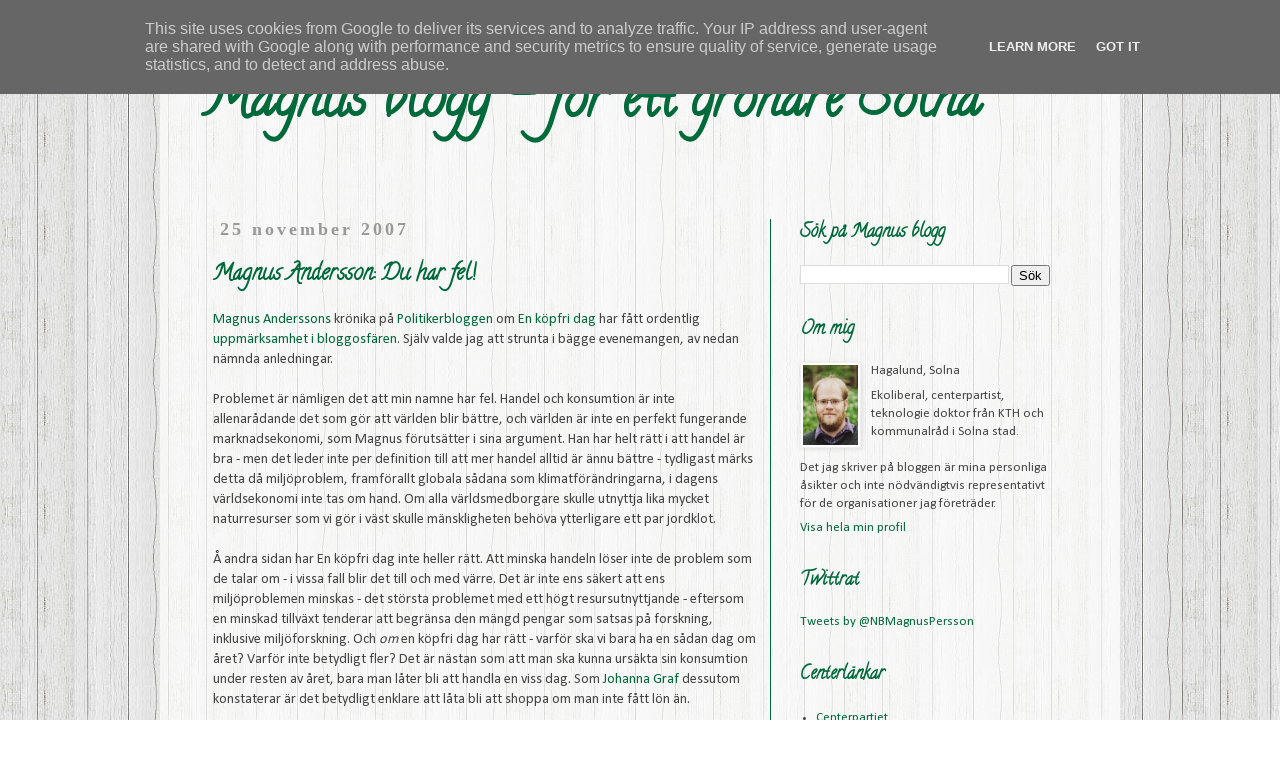

--- FILE ---
content_type: text/html; charset=UTF-8
request_url: http://www.magnusblogg.se/2007/11/magnus-andersson-du-har-fel.html?showComment=1201987020000
body_size: 24424
content:
<!DOCTYPE html>
<html class='v2' dir='ltr' lang='sv'>
<head>
<link href='https://www.blogger.com/static/v1/widgets/335934321-css_bundle_v2.css' rel='stylesheet' type='text/css'/>
<meta content='width=1100' name='viewport'/>
<meta content='text/html; charset=UTF-8' http-equiv='Content-Type'/>
<meta content='blogger' name='generator'/>
<link href='http://www.magnusblogg.se/favicon.ico' rel='icon' type='image/x-icon'/>
<link href='http://www.magnusblogg.se/2007/11/magnus-andersson-du-har-fel.html' rel='canonical'/>
<link rel="alternate" type="application/atom+xml" title="Magnus blogg - för ett grönare Solna - Atom" href="http://www.magnusblogg.se/feeds/posts/default" />
<link rel="alternate" type="application/rss+xml" title="Magnus blogg - för ett grönare Solna - RSS" href="http://www.magnusblogg.se/feeds/posts/default?alt=rss" />
<link rel="service.post" type="application/atom+xml" title="Magnus blogg - för ett grönare Solna - Atom" href="https://www.blogger.com/feeds/25828964/posts/default" />

<link rel="alternate" type="application/atom+xml" title="Magnus blogg - för ett grönare Solna - Atom" href="http://www.magnusblogg.se/feeds/5838568574674790867/comments/default" />
<!--Can't find substitution for tag [blog.ieCssRetrofitLinks]-->
<meta content='http://www.magnusblogg.se/2007/11/magnus-andersson-du-har-fel.html' property='og:url'/>
<meta content='Magnus Andersson: Du har fel!' property='og:title'/>
<meta content='Magnus Anderssons  krönika på Politikerbloggen  om En köpfri dag  har fått ordentlig uppmärksamhet i bloggosfären . Själv valde jag att stru...' property='og:description'/>
<title>Magnus blogg - för ett grönare Solna: Magnus Andersson: Du har fel!</title>
<style type='text/css'>@font-face{font-family:'Calibri';font-style:normal;font-weight:400;font-display:swap;src:url(//fonts.gstatic.com/l/font?kit=J7afnpV-BGlaFfdAhLEY67FIEjg&skey=a1029226f80653a8&v=v15)format('woff2');unicode-range:U+0000-00FF,U+0131,U+0152-0153,U+02BB-02BC,U+02C6,U+02DA,U+02DC,U+0304,U+0308,U+0329,U+2000-206F,U+20AC,U+2122,U+2191,U+2193,U+2212,U+2215,U+FEFF,U+FFFD;}@font-face{font-family:'Calligraffitti';font-style:normal;font-weight:400;font-display:swap;src:url(//fonts.gstatic.com/s/calligraffitti/v20/46k2lbT3XjDVqJw3DCmCFjE0vkFeOZdjppN_.woff2)format('woff2');unicode-range:U+0000-00FF,U+0131,U+0152-0153,U+02BB-02BC,U+02C6,U+02DA,U+02DC,U+0304,U+0308,U+0329,U+2000-206F,U+20AC,U+2122,U+2191,U+2193,U+2212,U+2215,U+FEFF,U+FFFD;}</style>
<style id='page-skin-1' type='text/css'><!--
/*
-----------------------------------------------
Blogger Template Style
Name:     Simple
Designer: Josh Peterson
URL:      www.noaesthetic.com
----------------------------------------------- */
/* Variable definitions
====================
<Variable name="keycolor" description="Main Color" type="color" default="#66bbdd"/>
<Group description="Page Text" selector="body">
<Variable name="body.font" description="Font" type="font"
default="normal normal 12px Arial, Tahoma, Helvetica, FreeSans, sans-serif"/>
<Variable name="body.text.color" description="Text Color" type="color" default="#222222"/>
</Group>
<Group description="Backgrounds" selector=".body-fauxcolumns-outer">
<Variable name="body.background.color" description="Outer Background" type="color" default="#66bbdd"/>
<Variable name="content.background.color" description="Main Background" type="color" default="#ffffff"/>
<Variable name="header.background.color" description="Header Background" type="color" default="transparent"/>
</Group>
<Group description="Links" selector=".main-outer">
<Variable name="link.color" description="Link Color" type="color" default="#2288bb"/>
<Variable name="link.visited.color" description="Visited Color" type="color" default="#888888"/>
<Variable name="link.hover.color" description="Hover Color" type="color" default="#33aaff"/>
</Group>
<Group description="Blog Title" selector=".header h1">
<Variable name="header.font" description="Font" type="font"
default="normal normal 60px Arial, Tahoma, Helvetica, FreeSans, sans-serif"/>
<Variable name="header.text.color" description="Title Color" type="color" default="#3399bb" />
</Group>
<Group description="Blog Description" selector=".header .description">
<Variable name="description.text.color" description="Description Color" type="color"
default="#777777" />
</Group>
<Group description="Tabs Text" selector=".tabs-inner .widget li a">
<Variable name="tabs.font" description="Font" type="font"
default="normal normal 14px Arial, Tahoma, Helvetica, FreeSans, sans-serif"/>
<Variable name="tabs.text.color" description="Text Color" type="color" default="#999999"/>
<Variable name="tabs.selected.text.color" description="Selected Color" type="color" default="#000000"/>
</Group>
<Group description="Tabs Background" selector=".tabs-outer .PageList">
<Variable name="tabs.background.color" description="Background Color" type="color" default="#f5f5f5"/>
<Variable name="tabs.selected.background.color" description="Selected Color" type="color" default="#eeeeee"/>
</Group>
<Group description="Post Title" selector="h3.post-title, .comments h4">
<Variable name="post.title.font" description="Font" type="font"
default="normal normal 22px Arial, Tahoma, Helvetica, FreeSans, sans-serif"/>
</Group>
<Group description="Date Header" selector=".date-header">
<Variable name="date.header.color" description="Text Color" type="color"
default="#444444"/>
<Variable name="date.header.background.color" description="Background Color" type="color"
default="transparent"/>
</Group>
<Group description="Post Footer" selector=".post-footer">
<Variable name="post.footer.text.color" description="Text Color" type="color" default="#666666"/>
<Variable name="post.footer.background.color" description="Background Color" type="color"
default="#f9f9f9"/>
<Variable name="post.footer.border.color" description="Shadow Color" type="color" default="#eeeeee"/>
</Group>
<Group description="Gadgets" selector="h2">
<Variable name="widget.title.font" description="Title Font" type="font"
default="normal bold 11px Arial, Tahoma, Helvetica, FreeSans, sans-serif"/>
<Variable name="widget.title.text.color" description="Title Color" type="color" default="#000000"/>
<Variable name="widget.alternate.text.color" description="Alternate Color" type="color" default="#999999"/>
</Group>
<Group description="Images" selector=".main-inner">
<Variable name="image.background.color" description="Background Color" type="color" default="#ffffff"/>
<Variable name="image.border.color" description="Border Color" type="color" default="#eeeeee"/>
<Variable name="image.text.color" description="Caption Text Color" type="color" default="#444444"/>
</Group>
<Group description="Accents" selector=".content-inner">
<Variable name="body.rule.color" description="Separator Line Color" type="color" default="#eeeeee"/>
<Variable name="tabs.border.color" description="Tabs Border Color" type="color" default="#016a3a"/>
</Group>
<Variable name="body.background" description="Body Background" type="background"
color="#ffffff" default="$(color) none repeat scroll top left"/>
<Variable name="body.background.override" description="Body Background Override" type="string" default=""/>
<Variable name="body.background.gradient.cap" description="Body Gradient Cap" type="url"
default="url(//www.blogblog.com/1kt/simple/gradients_light.png)"/>
<Variable name="body.background.gradient.tile" description="Body Gradient Tile" type="url"
default="url(//www.blogblog.com/1kt/simple/body_gradient_tile_light.png)"/>
<Variable name="content.background.color.selector" description="Content Background Color Selector" type="string" default=".content-inner"/>
<Variable name="content.padding" description="Content Padding" type="length" default="10px"/>
<Variable name="content.padding.horizontal" description="Content Horizontal Padding" type="length" default="10px"/>
<Variable name="content.shadow.spread" description="Content Shadow Spread" type="length" default="40px"/>
<Variable name="content.shadow.spread.webkit" description="Content Shadow Spread (WebKit)" type="length" default="5px"/>
<Variable name="content.shadow.spread.ie" description="Content Shadow Spread (IE)" type="length" default="10px"/>
<Variable name="main.border.width" description="Main Border Width" type="length" default="0"/>
<Variable name="header.background.gradient" description="Header Gradient" type="url" default="none"/>
<Variable name="header.shadow.offset.left" description="Header Shadow Offset Left" type="length" default="-1px"/>
<Variable name="header.shadow.offset.top" description="Header Shadow Offset Top" type="length" default="-1px"/>
<Variable name="header.shadow.spread" description="Header Shadow Spread" type="length" default="1px"/>
<Variable name="header.padding" description="Header Padding" type="length" default="30px"/>
<Variable name="header.border.size" description="Header Border Size" type="length" default="1px"/>
<Variable name="header.bottom.border.size" description="Header Bottom Border Size" type="length" default="1px"/>
<Variable name="header.border.horizontalsize" description="Header Horizontal Border Size" type="length" default="0"/>
<Variable name="description.text.size" description="Description Text Size" type="string" default="140%"/>
<Variable name="tabs.margin.top" description="Tabs Margin Top" type="length" default="0" />
<Variable name="tabs.margin.side" description="Tabs Side Margin" type="length" default="30px" />
<Variable name="tabs.background.gradient" description="Tabs Background Gradient" type="url"
default="url(//www.blogblog.com/1kt/simple/gradients_light.png)"/>
<Variable name="tabs.border.width" description="Tabs Border Width" type="length" default="1px"/>
<Variable name="tabs.bevel.border.width" description="Tabs Bevel Border Width" type="length" default="1px"/>
<Variable name="date.header.padding" description="Date Header Padding" type="string" default="inherit"/>
<Variable name="date.header.letterspacing" description="Date Header Letter Spacing" type="string" default="inherit"/>
<Variable name="date.header.margin" description="Date Header Margin" type="string" default="inherit"/>
<Variable name="post.margin.bottom" description="Post Bottom Margin" type="length" default="25px"/>
<Variable name="image.border.small.size" description="Image Border Small Size" type="length" default="2px"/>
<Variable name="image.border.large.size" description="Image Border Large Size" type="length" default="5px"/>
<Variable name="page.width.selector" description="Page Width Selector" type="string" default=".region-inner"/>
<Variable name="page.width" description="Page Width" type="string" default="auto"/>
<Variable name="main.section.margin" description="Main Section Margin" type="length" default="15px"/>
<Variable name="main.padding" description="Main Padding" type="length" default="15px"/>
<Variable name="main.padding.top" description="Main Padding Top" type="length" default="30px"/>
<Variable name="main.padding.bottom" description="Main Padding Bottom" type="length" default="30px"/>
<Variable name="paging.background"
color="#f3f3f3"
description="Background of blog paging area" type="background"
default="transparent none no-repeat scroll top center"/>
<Variable name="footer.bevel" description="Bevel border length of footer" type="length" default="0"/>
<Variable name="mobile.background.overlay" description="Mobile Background Overlay" type="string"
default="transparent none repeat scroll top left"/>
<Variable name="mobile.background.size" description="Mobile Background Size" type="string" default="auto"/>
<Variable name="mobile.button.color" description="Mobile Button Color" type="color" default="#ffffff" />
<Variable name="startSide" description="Side where text starts in blog language" type="automatic" default="left"/>
<Variable name="endSide" description="Side where text ends in blog language" type="automatic" default="right"/>
*/
/* Content
----------------------------------------------- */
body {
font: normal normal 13px Calibri;
color: #444444;
background: #ffffff url(http://2.bp.blogspot.com/--yt9ASOHN2s/U-tGx2ytpkI/AAAAAAAAAGs/98Ren6cr28s/s0/background.png) repeat scroll top left;
padding: 0 0 0 0;
}
html body .region-inner {
min-width: 0;
max-width: 100%;
width: auto;
}
a:link {
text-decoration:none;
color: #016a3a;
}
a:visited {
text-decoration:none;
color: #22573f;
}
a:hover {
text-decoration:underline;
color: #00a519;
}
.body-fauxcolumn-outer .fauxcolumn-inner {
background: transparent none repeat scroll top left;
_background-image: none;
}
.body-fauxcolumn-outer .cap-top {
position: absolute;
z-index: 1;
height: 400px;
width: 100%;
background: #ffffff url(http://2.bp.blogspot.com/--yt9ASOHN2s/U-tGx2ytpkI/AAAAAAAAAGs/98Ren6cr28s/s0/background.png) repeat scroll top left;
}
.body-fauxcolumn-outer .cap-top .cap-left {
width: 100%;
background: transparent none repeat-x scroll top left;
_background-image: none;
}
.content-outer {
-moz-box-shadow: 0 0 0 rgba(0, 0, 0, .15);
-webkit-box-shadow: 0 0 0 rgba(0, 0, 0, .15);
-goog-ms-box-shadow: 0 0 0 #333333;
box-shadow: 0 0 0 rgba(0, 0, 0, .15);
margin-bottom: 1px;
}
.content-inner {
padding: 10px 40px;
}
.content-inner {
background-color: #f3f3f3;
}
/* Header
----------------------------------------------- */
.header-outer {
background: transparent none repeat-x scroll 0 -400px;
_background-image: none;
}
.Header h1 {
font: normal bold 54px Calligraffitti;
color: #016a3a;
text-shadow: 0 0 0 rgba(0, 0, 0, .2);
}
.Header h1 a {
color: #016a3a;
}
.Header .description {
font-size: 18px;
color: #22573f;
}
.header-inner .Header .titlewrapper {
padding: 22px 0 2px;
}
.header-inner .Header .descriptionwrapper {
padding: 0 0;
}
/* Tabs
----------------------------------------------- */
.tabs-inner .section:first-child {
border-top: 0 solid #016a3a;
}
.tabs-inner .section:first-child ul {
margin-top: -1px;
border-top: 1px solid #016a3a;
border-left: 1px solid #016a3a;
border-right: 1px solid #016a3a;
}
.tabs-inner .widget ul {
background: transparent none repeat-x scroll 0 -800px;
_background-image: none;
border-bottom: 1px solid #016a3a;
margin-top: 0;
margin-left: -30px;
margin-right: -30px;
}
.tabs-inner .widget li a {
display: inline-block;
padding: .6em 1em;
font: normal normal 13px Calibri;
color: #000000;
border-left: 1px solid #f3f3f3;
border-right: 1px solid #016a3a;
}
.tabs-inner .widget li:first-child a {
border-left: none;
}
.tabs-inner .widget li.selected a, .tabs-inner .widget li a:hover {
color: #000000;
background-color: #eeeeee;
text-decoration: none;
}
/* Columns
----------------------------------------------- */
.main-outer {
border-top: 0 solid #016a3a;
}
.fauxcolumn-left-outer .fauxcolumn-inner {
border-right: 1px solid #016a3a;
}
.fauxcolumn-right-outer .fauxcolumn-inner {
border-left: 1px solid #016a3a;
}
/* Headings
----------------------------------------------- */
h2 {
margin: 0 0 1em 0;
font: normal bold 18px Calligraffitti;
color: #016a3a;
}
/* Widgets
----------------------------------------------- */
.widget .zippy {
color: #999999;
text-shadow: 2px 2px 1px rgba(0, 0, 0, .1);
}
.widget .popular-posts ul {
list-style: none;
}
/* Posts
----------------------------------------------- */
.date-header span {
background-color: transparent;
color: #999999;
padding: 0.4em;
letter-spacing: 3px;
margin: inherit;
}
.main-inner {
padding-top: 35px;
padding-bottom: 65px;
}
.main-inner .column-center-inner {
padding: 0 0;
}
.main-inner .column-center-inner .section {
margin: 0 1em;
}
.post {
margin: 0 0 45px 0;
}
h3.post-title, .comments h4 {
font: normal bold 22px Calligraffitti;
margin: .75em 0 0;
}
.post-body {
font-size: 110%;
line-height: 1.4;
position: relative;
}
.post-body img, .post-body .tr-caption-container, .Profile img, .Image img,
.BlogList .item-thumbnail img {
padding: 2px;
background: #ffffff;
border: 1px solid #eeeeee;
-moz-box-shadow: 1px 1px 5px rgba(0, 0, 0, .1);
-webkit-box-shadow: 1px 1px 5px rgba(0, 0, 0, .1);
box-shadow: 1px 1px 5px rgba(0, 0, 0, .1);
}
.post-body img, .post-body .tr-caption-container {
padding: 5px;
}
.post-body .tr-caption-container {
color: #666666;
}
.post-body .tr-caption-container img {
padding: 0;
background: transparent;
border: none;
-moz-box-shadow: 0 0 0 rgba(0, 0, 0, .1);
-webkit-box-shadow: 0 0 0 rgba(0, 0, 0, .1);
box-shadow: 0 0 0 rgba(0, 0, 0, .1);
}
.post-header {
margin: 0 0 1.5em;
line-height: 1.6;
font-size: 90%;
}
.post-footer {
margin: 20px -2px 0;
padding: 5px 10px;
color: #999999;
background-color: transparent;
border-bottom: 1px solid #eeeeee;
line-height: 1.6;
font-size: 90%;
}
#comments .comment-author {
padding-top: 1.5em;
border-top: 1px solid #016a3a;
background-position: 0 1.5em;
}
#comments .comment-author:first-child {
padding-top: 0;
border-top: none;
}
.avatar-image-container {
margin: .2em 0 0;
}
#comments .avatar-image-container img {
border: 1px solid #eeeeee;
}
/* Comments
----------------------------------------------- */
.comments .comments-content .icon.blog-author {
background-repeat: no-repeat;
background-image: url([data-uri]);
}
.comments .comments-content .loadmore a {
border-top: 1px solid #999999;
border-bottom: 1px solid #999999;
}
.comments .comment-thread.inline-thread {
background-color: transparent;
}
.comments .continue {
border-top: 2px solid #999999;
}
/* Accents
---------------------------------------------- */
.section-columns td.columns-cell {
border-left: 1px solid #016a3a;
}
.blog-pager {
background: transparent url(//www.blogblog.com/1kt/simple/paging_dot.png) repeat-x scroll top center;
}
.blog-pager-older-link, .home-link,
.blog-pager-newer-link {
background-color: #f3f3f3;
padding: 5px;
}
.footer-outer {
border-top: 1px dashed #bbbbbb;
}
/* Mobile
----------------------------------------------- */
body.mobile  {
background-size: auto;
}
.mobile .body-fauxcolumn-outer {
background: transparent none repeat scroll top left;
}
.mobile .body-fauxcolumn-outer .cap-top {
background-size: 100% auto;
}
.mobile .content-outer {
-webkit-box-shadow: 0 0 3px rgba(0, 0, 0, .15);
box-shadow: 0 0 3px rgba(0, 0, 0, .15);
}
body.mobile .AdSense {
margin: 0 -0;
}
.mobile .tabs-inner .widget ul {
margin-left: 0;
margin-right: 0;
}
.mobile .post {
margin: 0;
}
.mobile .main-inner .column-center-inner .section {
margin: 0;
}
.mobile .date-header span {
padding: 0.1em 10px;
margin: 0 -10px;
}
.mobile h3.post-title {
margin: 0;
}
.mobile .blog-pager {
background: transparent none no-repeat scroll top center;
}
.mobile .footer-outer {
border-top: none;
}
.mobile .main-inner, .mobile .footer-inner {
background-color: #f3f3f3;
}
.mobile-index-contents {
color: #444444;
}
.mobile-link-button {
background-color: #016a3a;
}
.mobile-link-button a:link, .mobile-link-button a:visited {
color: #ffffff;
}
.mobile .tabs-inner .section:first-child {
border-top: none;
}
.mobile .tabs-inner .PageList .widget-content {
background-color: #eeeeee;
color: #000000;
border-top: 1px solid #016a3a;
border-bottom: 1px solid #016a3a;
}
.mobile .tabs-inner .PageList .widget-content .pagelist-arrow {
border-left: 1px solid #016a3a;
}
.content-inner {
background-color: rgba(255, 255, 255, 0.7);
}
.date-header {
font-family: "Verdana";
}
.description {
font-family: "Calligraffitti";
font-size: 50%;
}
.titlewrapper {
padding: 10px 0px;
}
.profile-name-link {
display: none;
}
.post-title {
color: #016A3A;
}
--></style>
<style id='template-skin-1' type='text/css'><!--
body {
min-width: 960px;
}
.content-outer, .content-fauxcolumn-outer, .region-inner {
min-width: 960px;
max-width: 960px;
_width: 960px;
}
.main-inner .columns {
padding-left: 0;
padding-right: 310px;
}
.main-inner .fauxcolumn-center-outer {
left: 0;
right: 310px;
/* IE6 does not respect left and right together */
_width: expression(this.parentNode.offsetWidth -
parseInt("0") -
parseInt("310px") + 'px');
}
.main-inner .fauxcolumn-left-outer {
width: 0;
}
.main-inner .fauxcolumn-right-outer {
width: 310px;
}
.main-inner .column-left-outer {
width: 0;
right: 100%;
margin-left: -0;
}
.main-inner .column-right-outer {
width: 310px;
margin-right: -310px;
}
#layout {
min-width: 0;
}
#layout .content-outer {
min-width: 0;
width: 800px;
}
#layout .region-inner {
min-width: 0;
width: auto;
}
body#layout div.add_widget {
padding: 8px;
}
body#layout div.add_widget a {
margin-left: 32px;
}
--></style>
<style>
    body {background-image:url(http\:\/\/2.bp.blogspot.com\/--yt9ASOHN2s\/U-tGx2ytpkI\/AAAAAAAAAGs\/98Ren6cr28s\/s0\/background.png);}
    
@media (max-width: 200px) { body {background-image:url(http\:\/\/2.bp.blogspot.com\/--yt9ASOHN2s\/U-tGx2ytpkI\/AAAAAAAAAGs\/98Ren6cr28s\/w200\/background.png);}}
@media (max-width: 400px) and (min-width: 201px) { body {background-image:url(http\:\/\/2.bp.blogspot.com\/--yt9ASOHN2s\/U-tGx2ytpkI\/AAAAAAAAAGs\/98Ren6cr28s\/w400\/background.png);}}
@media (max-width: 800px) and (min-width: 401px) { body {background-image:url(http\:\/\/2.bp.blogspot.com\/--yt9ASOHN2s\/U-tGx2ytpkI\/AAAAAAAAAGs\/98Ren6cr28s\/w800\/background.png);}}
@media (max-width: 1200px) and (min-width: 801px) { body {background-image:url(http\:\/\/2.bp.blogspot.com\/--yt9ASOHN2s\/U-tGx2ytpkI\/AAAAAAAAAGs\/98Ren6cr28s\/w1200\/background.png);}}
/* Last tag covers anything over one higher than the previous max-size cap. */
@media (min-width: 1201px) { body {background-image:url(http\:\/\/2.bp.blogspot.com\/--yt9ASOHN2s\/U-tGx2ytpkI\/AAAAAAAAAGs\/98Ren6cr28s\/w1600\/background.png);}}
  </style>
<link href='https://www.blogger.com/dyn-css/authorization.css?targetBlogID=25828964&amp;zx=6ed860a2-6730-4af1-99e8-8632aacd3d3b' media='none' onload='if(media!=&#39;all&#39;)media=&#39;all&#39;' rel='stylesheet'/><noscript><link href='https://www.blogger.com/dyn-css/authorization.css?targetBlogID=25828964&amp;zx=6ed860a2-6730-4af1-99e8-8632aacd3d3b' rel='stylesheet'/></noscript>
<meta name='google-adsense-platform-account' content='ca-host-pub-1556223355139109'/>
<meta name='google-adsense-platform-domain' content='blogspot.com'/>

<!-- data-ad-client=ca-pub-2438279298071706 -->

<script type="text/javascript" language="javascript">
  // Supply ads personalization default for EEA readers
  // See https://www.blogger.com/go/adspersonalization
  adsbygoogle = window.adsbygoogle || [];
  if (typeof adsbygoogle.requestNonPersonalizedAds === 'undefined') {
    adsbygoogle.requestNonPersonalizedAds = 1;
  }
</script>


</head>
<body class='loading'>
<div class='navbar no-items section' id='navbar' name='Navbar'>
</div>
<div class='body-fauxcolumns'>
<div class='fauxcolumn-outer body-fauxcolumn-outer'>
<div class='cap-top'>
<div class='cap-left'></div>
<div class='cap-right'></div>
</div>
<div class='fauxborder-left'>
<div class='fauxborder-right'></div>
<div class='fauxcolumn-inner'>
</div>
</div>
<div class='cap-bottom'>
<div class='cap-left'></div>
<div class='cap-right'></div>
</div>
</div>
</div>
<div class='content'>
<div class='content-fauxcolumns'>
<div class='fauxcolumn-outer content-fauxcolumn-outer'>
<div class='cap-top'>
<div class='cap-left'></div>
<div class='cap-right'></div>
</div>
<div class='fauxborder-left'>
<div class='fauxborder-right'></div>
<div class='fauxcolumn-inner'>
</div>
</div>
<div class='cap-bottom'>
<div class='cap-left'></div>
<div class='cap-right'></div>
</div>
</div>
</div>
<div class='content-outer'>
<div class='content-cap-top cap-top'>
<div class='cap-left'></div>
<div class='cap-right'></div>
</div>
<div class='fauxborder-left content-fauxborder-left'>
<div class='fauxborder-right content-fauxborder-right'></div>
<div class='content-inner'>
<header>
<div class='header-outer'>
<div class='header-cap-top cap-top'>
<div class='cap-left'></div>
<div class='cap-right'></div>
</div>
<div class='fauxborder-left header-fauxborder-left'>
<div class='fauxborder-right header-fauxborder-right'></div>
<div class='region-inner header-inner'>
<div class='header section' id='header' name='Rubrik'><div class='widget Header' data-version='1' id='Header1'>
<div id='header-inner'>
<div class='titlewrapper'>
<h1 class='title'>
<a href='http://www.magnusblogg.se/'>
Magnus blogg - för ett grönare Solna
</a>
</h1>
</div>
<div class='descriptionwrapper'>
<p class='description'><span>
</span></p>
</div>
</div>
</div></div>
</div>
</div>
<div class='header-cap-bottom cap-bottom'>
<div class='cap-left'></div>
<div class='cap-right'></div>
</div>
</div>
</header>
<div class='tabs-outer'>
<div class='tabs-cap-top cap-top'>
<div class='cap-left'></div>
<div class='cap-right'></div>
</div>
<div class='fauxborder-left tabs-fauxborder-left'>
<div class='fauxborder-right tabs-fauxborder-right'></div>
<div class='region-inner tabs-inner'>
<div class='tabs no-items section' id='crosscol' name='Alla kolumner'></div>
<div class='tabs no-items section' id='crosscol-overflow' name='Cross-Column 2'></div>
</div>
</div>
<div class='tabs-cap-bottom cap-bottom'>
<div class='cap-left'></div>
<div class='cap-right'></div>
</div>
</div>
<div class='main-outer'>
<div class='main-cap-top cap-top'>
<div class='cap-left'></div>
<div class='cap-right'></div>
</div>
<div class='fauxborder-left main-fauxborder-left'>
<div class='fauxborder-right main-fauxborder-right'></div>
<div class='region-inner main-inner'>
<div class='columns fauxcolumns'>
<div class='fauxcolumn-outer fauxcolumn-center-outer'>
<div class='cap-top'>
<div class='cap-left'></div>
<div class='cap-right'></div>
</div>
<div class='fauxborder-left'>
<div class='fauxborder-right'></div>
<div class='fauxcolumn-inner'>
</div>
</div>
<div class='cap-bottom'>
<div class='cap-left'></div>
<div class='cap-right'></div>
</div>
</div>
<div class='fauxcolumn-outer fauxcolumn-left-outer'>
<div class='cap-top'>
<div class='cap-left'></div>
<div class='cap-right'></div>
</div>
<div class='fauxborder-left'>
<div class='fauxborder-right'></div>
<div class='fauxcolumn-inner'>
</div>
</div>
<div class='cap-bottom'>
<div class='cap-left'></div>
<div class='cap-right'></div>
</div>
</div>
<div class='fauxcolumn-outer fauxcolumn-right-outer'>
<div class='cap-top'>
<div class='cap-left'></div>
<div class='cap-right'></div>
</div>
<div class='fauxborder-left'>
<div class='fauxborder-right'></div>
<div class='fauxcolumn-inner'>
</div>
</div>
<div class='cap-bottom'>
<div class='cap-left'></div>
<div class='cap-right'></div>
</div>
</div>
<!-- corrects IE6 width calculation -->
<div class='columns-inner'>
<div class='column-center-outer'>
<div class='column-center-inner'>
<div class='main section' id='main' name='Huvudsektion'><div class='widget Blog' data-version='1' id='Blog1'>
<div class='blog-posts hfeed'>

          <div class="date-outer">
        
<h2 class='date-header'><span>25 november 2007</span></h2>

          <div class="date-posts">
        
<div class='post-outer'>
<div class='post hentry uncustomized-post-template' itemprop='blogPost' itemscope='itemscope' itemtype='http://schema.org/BlogPosting'>
<meta content='25828964' itemprop='blogId'/>
<meta content='5838568574674790867' itemprop='postId'/>
<a name='5838568574674790867'></a>
<h3 class='post-title entry-title' itemprop='name'>
Magnus Andersson: Du har fel!
</h3>
<div class='post-header'>
<div class='post-header-line-1'></div>
</div>
<div class='post-body entry-content' id='post-body-5838568574674790867' itemprop='description articleBody'>
<a href="http://magnusandersson.blogspot.com/2007/11/imorgon-vill-de-stjla-frn-vrldens.html">Magnus Anderssons</a> krönika på <a href="http://www.politikerbloggen.se/2007/11/23/7640/">Politikerbloggen</a> om <a href="http://www.bnd.nu/index.php">En köpfri dag</a> har fått ordentlig <a href="http://knuff.se/u/2c8491/652/i">uppmärksamhet i bloggosfären</a>. Själv valde jag att strunta i bägge evenemangen, av nedan nämnda anledningar.<br /><br />Problemet är nämligen det att min namne har fel. Handel och konsumtion är inte allenarådande det som gör att världen blir bättre, och världen är inte en perfekt fungerande marknadsekonomi, som Magnus förutsätter i sina argument. Han har helt rätt i att handel är bra - men det leder inte per definition till att mer handel alltid är ännu bättre - tydligast märks detta då miljöproblem, framförallt globala sådana som klimatförändringarna, i dagens världsekonomi inte tas om hand. Om alla världsmedborgare skulle utnyttja lika mycket naturresurser som vi gör i väst skulle mänskligheten behöva ytterligare ett par jordklot.<br /><br />Å andra sidan har En köpfri dag inte heller rätt. Att minska handeln löser inte de problem som de talar om - i vissa fall blir det till och med värre. Det är inte ens säkert att ens miljöproblemen minskas - det största problemet med ett högt resursutnyttjande - eftersom en minskad tillväxt tenderar att begränsa den mängd pengar som satsas på forskning, inklusive miljöforskning. Och <i>om</i> en köpfri dag har rätt - varför ska vi bara ha en sådan dag om året? Varför inte betydligt fler? Det är nästan som att man ska kunna ursäkta sin konsumtion under resten av året, bara man låter bli att handla en viss dag. Som <a href="http://johannagraf.blogspot.com/2007/11/lta-bli-att-shoppa-inga-problem.html">Johanna Graf</a> dessutom konstaterar är det betydligt enklare att låta bli att shoppa om man inte fått lön än.<br /><br />Var ligger då den egentligen sanningen? <a href="http://sannarayman.blogspot.com/2007/11/var-det-bra-s.html">Sanna Rayman</a> tycker jag kommer rätt nära. Konsumtion kan mer eller mindre vara dåligt för miljön, beroende på bakgrunden det köpta kommer från. En köpfri dag bojkottar även köp av exempelvis rättvisemärkta varor, och Buy-something-day uppmanar även till köp av drastiskt miljöpåverkande varor som exempelvis jätteräkor. <br /><br />För den som <i>verkligen</i> vill stödja både världsliberalismen och människor i tredje världen på samma gång finns det fler sätt än att konsumera på "pin kiv". Ett alldeles utmärkt sätt är exempelvis att investera i företag i utvecklingsländer, kanske allra helst i projekt som samtidigt gynnar både produktivitet och miljön. Jag skulle ta det för ytterst osannolikt att inte sådana investeringar skulle leda till precis lika mycket förbättringar som handel med precis samma företag. Troligen ännu mer, eftersom sådana investeringar bidrar till att göra företag i trejde världen mer konkurrenskraftiga gentemot den industrialiserade världens.
<div style='clear: both;'></div>
</div>
<div class='post-footer'>
<div class='post-footer-line post-footer-line-1'>
<span class='post-author vcard'>
</span>
<span class='post-timestamp'>
Postad klockan
<meta content='http://www.magnusblogg.se/2007/11/magnus-andersson-du-har-fel.html' itemprop='url'/>
<a class='timestamp-link' href='http://www.magnusblogg.se/2007/11/magnus-andersson-du-har-fel.html' rel='bookmark' title='permanent link'><abbr class='published' itemprop='datePublished' title='2007-11-25T20:46:00+01:00'>20:46</abbr></a>
</span>
<span class='post-comment-link'>
</span>
<span class='post-icons'>
<span class='item-control blog-admin pid-40382075'>
<a href='https://www.blogger.com/post-edit.g?blogID=25828964&postID=5838568574674790867&from=pencil' title='Redigera inlägg'>
<img alt='' class='icon-action' height='18' src='https://resources.blogblog.com/img/icon18_edit_allbkg.gif' width='18'/>
</a>
</span>
</span>
<div class='post-share-buttons goog-inline-block'>
</div>
</div>
<div class='post-footer-line post-footer-line-2'>
<span class='post-labels'>
Etiketter
<a href='http://www.magnusblogg.se/search/label/CUF' rel='tag'>CUF</a>,
<a href='http://www.magnusblogg.se/search/label/konsumtion' rel='tag'>konsumtion</a>,
<a href='http://www.magnusblogg.se/search/label/politik' rel='tag'>politik</a>,
<a href='http://www.magnusblogg.se/search/label/r%C3%A4ttvisa' rel='tag'>rättvisa</a>
</span>
</div>
<div class='post-footer-line post-footer-line-3'>
<span class='post-location'>
</span>
</div>
</div>
</div>
<div class='comments' id='comments'>
<a name='comments'></a>
<h4>7 kommentarer:</h4>
<div id='Blog1_comments-block-wrapper'>
<dl class='avatar-comment-indent' id='comments-block'>
<dt class='comment-author ' id='c7101999335390538939'>
<a name='c7101999335390538939'></a>
<div class="avatar-image-container vcard"><span dir="ltr"><a href="https://www.blogger.com/profile/16817752739396707664" target="" rel="nofollow" onclick="" class="avatar-hovercard" id="av-7101999335390538939-16817752739396707664"><img src="https://resources.blogblog.com/img/blank.gif" width="35" height="35" class="delayLoad" style="display: none;" longdesc="//blogger.googleusercontent.com/img/b/R29vZ2xl/AVvXsEgziXYiQbHMpoMOeb1DOr8U3m66nFEOePAWysRGeIXPkmPS_8tUsmMlAnMm8ztgf0rkUcVW1yaSfCDZOTzF0YstsxkTFrrlu3GwmJjRTekAVbi592eXRtauF3iB8FrkPdM/s45-c/facebook.jpg" alt="" title="Erik Hultgren">

<noscript><img src="//blogger.googleusercontent.com/img/b/R29vZ2xl/AVvXsEgziXYiQbHMpoMOeb1DOr8U3m66nFEOePAWysRGeIXPkmPS_8tUsmMlAnMm8ztgf0rkUcVW1yaSfCDZOTzF0YstsxkTFrrlu3GwmJjRTekAVbi592eXRtauF3iB8FrkPdM/s45-c/facebook.jpg" width="35" height="35" class="photo" alt=""></noscript></a></span></div>
<a href='https://www.blogger.com/profile/16817752739396707664' rel='nofollow'>Erik Hultgren</a>
sa...
</dt>
<dd class='comment-body' id='Blog1_cmt-7101999335390538939'>
<p>
Fett ös Mange. Har tänkt precis samma sak själv. Varken icke-konsumtion eller konsumtion är ett mål i sig självt. Lyckligtvis har vi 364 sådana dagar om året medan de andra bara har en:).
</p>
</dd>
<dd class='comment-footer'>
<span class='comment-timestamp'>
<a href='http://www.magnusblogg.se/2007/11/magnus-andersson-du-har-fel.html?showComment=1196024760000#c7101999335390538939' title='comment permalink'>
25 november, 2007 22:06
</a>
<span class='item-control blog-admin pid-282643768'>
<a class='comment-delete' href='https://www.blogger.com/comment/delete/25828964/7101999335390538939' title='Ta bort kommentar'>
<img src='https://resources.blogblog.com/img/icon_delete13.gif'/>
</a>
</span>
</span>
</dd>
<dt class='comment-author blog-author' id='c426091539448632613'>
<a name='c426091539448632613'></a>
<div class="avatar-image-container vcard"><span dir="ltr"><a href="https://www.blogger.com/profile/01363427839335773575" target="" rel="nofollow" onclick="" class="avatar-hovercard" id="av-426091539448632613-01363427839335773575"><img src="https://resources.blogblog.com/img/blank.gif" width="35" height="35" class="delayLoad" style="display: none;" longdesc="//blogger.googleusercontent.com/img/b/R29vZ2xl/AVvXsEjTUdN2x6nzyo02mOd6tfplp2L8Uj06sAaUj4LQKT4-dmTKPTuGIW8Eb0AEsag32hrvI9wBwfa3emkRtSm_phF5mp9dff3iNHhAFs8k5Kms1_o21_kXALhVMNC0zQcWgQ/s45-c/*" alt="" title="Magnus Persson">

<noscript><img src="//blogger.googleusercontent.com/img/b/R29vZ2xl/AVvXsEjTUdN2x6nzyo02mOd6tfplp2L8Uj06sAaUj4LQKT4-dmTKPTuGIW8Eb0AEsag32hrvI9wBwfa3emkRtSm_phF5mp9dff3iNHhAFs8k5Kms1_o21_kXALhVMNC0zQcWgQ/s45-c/*" width="35" height="35" class="photo" alt=""></noscript></a></span></div>
<a href='https://www.blogger.com/profile/01363427839335773575' rel='nofollow'>Magnus Persson</a>
sa...
</dt>
<dd class='comment-body' id='Blog1_cmt-426091539448632613'>
<p>
Tackar! Sen tror jag nog att vår käre förbundsordförande också vet det här, egentligen. Men det ger liksom inte lika mycket uppmärksamhet att skriva ett sånt här inlägg, i alla fall inte om man inte kan sätta den löpsedelsrubrik jag valde att sätta. :-)
</p>
</dd>
<dd class='comment-footer'>
<span class='comment-timestamp'>
<a href='http://www.magnusblogg.se/2007/11/magnus-andersson-du-har-fel.html?showComment=1196025120000#c426091539448632613' title='comment permalink'>
25 november, 2007 22:12
</a>
<span class='item-control blog-admin pid-40382075'>
<a class='comment-delete' href='https://www.blogger.com/comment/delete/25828964/426091539448632613' title='Ta bort kommentar'>
<img src='https://resources.blogblog.com/img/icon_delete13.gif'/>
</a>
</span>
</span>
</dd>
<dt class='comment-author ' id='c603927854736749958'>
<a name='c603927854736749958'></a>
<div class="avatar-image-container avatar-stock"><span dir="ltr"><a href="https://www.blogger.com/profile/11274667060592399343" target="" rel="nofollow" onclick="" class="avatar-hovercard" id="av-603927854736749958-11274667060592399343"><img src="//www.blogger.com/img/blogger_logo_round_35.png" width="35" height="35" alt="" title="Mighty Mouse">

</a></span></div>
<a href='https://www.blogger.com/profile/11274667060592399343' rel='nofollow'>Mighty Mouse</a>
sa...
</dt>
<dd class='comment-body' id='Blog1_cmt-603927854736749958'>
<p>
Bra sagt Magnus. Håller helt med dig.
</p>
</dd>
<dd class='comment-footer'>
<span class='comment-timestamp'>
<a href='http://www.magnusblogg.se/2007/11/magnus-andersson-du-har-fel.html?showComment=1196079120000#c603927854736749958' title='comment permalink'>
26 november, 2007 13:12
</a>
<span class='item-control blog-admin pid-342545918'>
<a class='comment-delete' href='https://www.blogger.com/comment/delete/25828964/603927854736749958' title='Ta bort kommentar'>
<img src='https://resources.blogblog.com/img/icon_delete13.gif'/>
</a>
</span>
</span>
</dd>
<dt class='comment-author ' id='c6765935266150104477'>
<a name='c6765935266150104477'></a>
<div class="avatar-image-container avatar-stock"><span dir="ltr"><a href="https://www.blogger.com/profile/02923307196488821226" target="" rel="nofollow" onclick="" class="avatar-hovercard" id="av-6765935266150104477-02923307196488821226"><img src="//www.blogger.com/img/blogger_logo_round_35.png" width="35" height="35" alt="" title="Sundevall">

</a></span></div>
<a href='https://www.blogger.com/profile/02923307196488821226' rel='nofollow'>Sundevall</a>
sa...
</dt>
<dd class='comment-body' id='Blog1_cmt-6765935266150104477'>
<p>
Fast, om jag tillåts tolka din namne så menar han inte att handel per definition är bra för miljön. Det är t ex inte bra att investera i ett nytt kolkraftverk. Däremot är det så att det enbart är industrialiserade länder som har råd att ta hand om miljöproblem. Vad gynnar industrialisering, tillväxt och moderninsering? Handel. Magnus för ett resonemang på en principiell nivå. Det betyder inte att det alltid finns undantag. Likväl har inte Magnus - vad jag kan se - hävdat att det enbart är handel som uteslutande gör världen bättre. Ser du att han skriver det?
</p>
</dd>
<dd class='comment-footer'>
<span class='comment-timestamp'>
<a href='http://www.magnusblogg.se/2007/11/magnus-andersson-du-har-fel.html?showComment=1196104260000#c6765935266150104477' title='comment permalink'>
26 november, 2007 20:11
</a>
<span class='item-control blog-admin pid-888687484'>
<a class='comment-delete' href='https://www.blogger.com/comment/delete/25828964/6765935266150104477' title='Ta bort kommentar'>
<img src='https://resources.blogblog.com/img/icon_delete13.gif'/>
</a>
</span>
</span>
</dd>
<dt class='comment-author blog-author' id='c5632812069799725877'>
<a name='c5632812069799725877'></a>
<div class="avatar-image-container vcard"><span dir="ltr"><a href="https://www.blogger.com/profile/01363427839335773575" target="" rel="nofollow" onclick="" class="avatar-hovercard" id="av-5632812069799725877-01363427839335773575"><img src="https://resources.blogblog.com/img/blank.gif" width="35" height="35" class="delayLoad" style="display: none;" longdesc="//blogger.googleusercontent.com/img/b/R29vZ2xl/AVvXsEjTUdN2x6nzyo02mOd6tfplp2L8Uj06sAaUj4LQKT4-dmTKPTuGIW8Eb0AEsag32hrvI9wBwfa3emkRtSm_phF5mp9dff3iNHhAFs8k5Kms1_o21_kXALhVMNC0zQcWgQ/s45-c/*" alt="" title="Magnus Persson">

<noscript><img src="//blogger.googleusercontent.com/img/b/R29vZ2xl/AVvXsEjTUdN2x6nzyo02mOd6tfplp2L8Uj06sAaUj4LQKT4-dmTKPTuGIW8Eb0AEsag32hrvI9wBwfa3emkRtSm_phF5mp9dff3iNHhAFs8k5Kms1_o21_kXALhVMNC0zQcWgQ/s45-c/*" width="35" height="35" class="photo" alt=""></noscript></a></span></div>
<a href='https://www.blogger.com/profile/01363427839335773575' rel='nofollow'>Magnus Persson</a>
sa...
</dt>
<dd class='comment-body' id='Blog1_cmt-5632812069799725877'>
<p>
Oscar: Jag tror också att han egentligen <I>menar</I> så. Men han <I>skriver</I> de facto inte så. Handel är i sig naturligtvis precis så positivt som Magnus skriver, problemet är att i varje fall varuhandel förutsätter även produktion av varan i fråga. I alla fall i dagsläget innebär den konsumtion vi har, sammantaget, som en följdverkan förbrukning av naturresurser på en nivå som inte är realistisk i det långa loppet. <BR/><BR/>Själva kärnproblemet är att den förenklade teoretiska bild som vi liberaler baserar våra resonemang om handel på - ett ömsesidigt utbyte mellan två (eller fler) parter som alla tjänar på, bara är en första ordningens approximation. Den modellen förutsätter nämligen bland annat att alla personer alltid handlar rationellt, vilket inte alltid är fallet, och att inga sådana avtal någonsin indirekt drabbar tredje man, vilket inte heller stämmer. Problemet är bara att som så ofta annars är det den bästa approximation vi har. Att använda den för intellektuell diskussion ger vettiga resultat, om man bara använder den med förnuft.<BR/><BR/>Kort sagt, även om man väldigt starkt vill försvara frihandel, så är jag inte alls lika säker som Magnus på att den rätta symbolhandlingen för detta är att gå ut och köpa en pryl [mellan raderna: som man inte köpt annars]. Det finns fler sätt, investeringar har jag redan nämnt, ett annat vore köp av tjänster istället för varor.<BR/><BR/>Jag tycker också det är viktigt att poängtera att kommersialism och liberalism på intet sätt är synonymer, och tyvärr framstår det lätt med sådana här utspel att vi liberaler och centerpartister bara bryr oss om pengar (speciellt efter filtrering genom en vänsterbloggskommentar). Helt fel, och förmodligen precis vad vänstersidan önskar sig eftersom det passar väl med deras (och tyvärr även stora delar av svenska folkets) förutfattade meningar om oss.<BR/><BR/>Kanske är det helt enkelt så att jag som akademiker (förläst sådan!) och lite äldre medlem än kärnmålgruppen för CUF inte längre gillar att se onyanserade uttalanden, varken från CUF eller från någon annan. Världen är nämligen väldigt sällan så enkel i realiteten som löpsedelsrubrikerna påstår ...
</p>
</dd>
<dd class='comment-footer'>
<span class='comment-timestamp'>
<a href='http://www.magnusblogg.se/2007/11/magnus-andersson-du-har-fel.html?showComment=1196203260000#c5632812069799725877' title='comment permalink'>
27 november, 2007 23:41
</a>
<span class='item-control blog-admin pid-40382075'>
<a class='comment-delete' href='https://www.blogger.com/comment/delete/25828964/5632812069799725877' title='Ta bort kommentar'>
<img src='https://resources.blogblog.com/img/icon_delete13.gif'/>
</a>
</span>
</span>
</dd>
<dt class='comment-author ' id='c1725639877899657102'>
<a name='c1725639877899657102'></a>
<div class="avatar-image-container avatar-stock"><span dir="ltr"><a href="https://www.blogger.com/profile/02923307196488821226" target="" rel="nofollow" onclick="" class="avatar-hovercard" id="av-1725639877899657102-02923307196488821226"><img src="//www.blogger.com/img/blogger_logo_round_35.png" width="35" height="35" alt="" title="Sundevall">

</a></span></div>
<a href='https://www.blogger.com/profile/02923307196488821226' rel='nofollow'>Sundevall</a>
sa...
</dt>
<dd class='comment-body' id='Blog1_cmt-1725639877899657102'>
<p>
<I>"Den modellen förutsätter nämligen bland annat att alla personer alltid handlar rationellt, vilket inte alltid är fallet, och att inga sådana avtal någonsin indirekt drabbar tredje man, vilket inte heller stämmer."</I><BR/><BR/>Mja. Jag håller inte med. Till att börja med är "economic man" inte en idealtyp av hur människor faktiskt agerar på en marknad. Hayek, som mycket av detta tänket kommer ifrån beskrev människors agerande på en marknad <I>som om</I> de var rationella. Det betyder inte att de alltid <I>är</I> rationella. Bevisligen inte skulle jag säga! <BR/><BR/>Att härleda handels positiva effekter för tillväxt och fattigdomsbekämpning, bygger inte på något sätt på att människor alltid är rationella. Jag ser inte hur du härleder detta, förklara gärna. <BR/><BR/>Vad gäller negativa externaliteter finns detta avhandlat i stor detalj bland många liberala tänkare, och omsätts i praktiken i Sverige om de flesta andra länder. På en global skala är det dock ett allmäningens tragedi (som det så kufiskt kallas).
</p>
</dd>
<dd class='comment-footer'>
<span class='comment-timestamp'>
<a href='http://www.magnusblogg.se/2007/11/magnus-andersson-du-har-fel.html?showComment=1196368980000#c1725639877899657102' title='comment permalink'>
29 november, 2007 21:43
</a>
<span class='item-control blog-admin pid-888687484'>
<a class='comment-delete' href='https://www.blogger.com/comment/delete/25828964/1725639877899657102' title='Ta bort kommentar'>
<img src='https://resources.blogblog.com/img/icon_delete13.gif'/>
</a>
</span>
</span>
</dd>
<dt class='comment-author blog-author' id='c3332781642325857427'>
<a name='c3332781642325857427'></a>
<div class="avatar-image-container vcard"><span dir="ltr"><a href="https://www.blogger.com/profile/01363427839335773575" target="" rel="nofollow" onclick="" class="avatar-hovercard" id="av-3332781642325857427-01363427839335773575"><img src="https://resources.blogblog.com/img/blank.gif" width="35" height="35" class="delayLoad" style="display: none;" longdesc="//blogger.googleusercontent.com/img/b/R29vZ2xl/AVvXsEjTUdN2x6nzyo02mOd6tfplp2L8Uj06sAaUj4LQKT4-dmTKPTuGIW8Eb0AEsag32hrvI9wBwfa3emkRtSm_phF5mp9dff3iNHhAFs8k5Kms1_o21_kXALhVMNC0zQcWgQ/s45-c/*" alt="" title="Magnus Persson">

<noscript><img src="//blogger.googleusercontent.com/img/b/R29vZ2xl/AVvXsEjTUdN2x6nzyo02mOd6tfplp2L8Uj06sAaUj4LQKT4-dmTKPTuGIW8Eb0AEsag32hrvI9wBwfa3emkRtSm_phF5mp9dff3iNHhAFs8k5Kms1_o21_kXALhVMNC0zQcWgQ/s45-c/*" width="35" height="35" class="photo" alt=""></noscript></a></span></div>
<a href='https://www.blogger.com/profile/01363427839335773575' rel='nofollow'>Magnus Persson</a>
sa...
</dt>
<dd class='comment-body' id='Blog1_cmt-3332781642325857427'>
<p>
Hej Oscar! Sorry att det här svaret har dröjt, men först hade jag jullov, och sedan när jag kom tillbaka lyckades jag klämma in, en flytt och tre resor med jobbet på lika många veckor, och undervisning i en kurs under en vecka dessutom. Addera därtill att jag ville ge dig ett riktigt genomtänkt svar, så har det fått vänta... Om jag har lite tur har du ställt in bevakning av tråden så att du hittar tillbaka. :-)<BR/><BR/>Hur som helst, jag är inte i första hand varken ekonom eller filosof; mitt tänkande i frågan är starkt färgat av min bakgrund inom naturvetenskap och teknik. För mig är det bara vad en person gör som kan observeras, inte vad man tänker. För mig är det alltså inte någon skillnad på om någon gör på ett visst sätt för att man <I>är</I> rationell, eller av någon annan anledning och det bara verkar vara <I>som om</I> man är rationell. Den poäng jag vill göra är att det inte ens krävs att man handlar som om man är rationell - bara att man ska ha möjligheten att göra det.<BR/><BR/>Människor är nämligen bevisligen irrationella. Det räcker med ett enda . Jag kan nämna mängder av exempel bara om jag håller mig till mig själv. Man gör mängder av saker som egentligen inte är så rationella, ur någon synpunkt alls. Om jag vore rationell tränade jag betydligt mer än jag gör idag. Om jag vore rationell tränade jag betydligt mer än jag gör, jag skulle inte köpa svindyr korv vid bagageutlämningen på Kastrup som jag gjorde igår, och så vidare. <BR/><BR/>Hur som helst ser jag inte ett problem i det. Marknadsekonomi är det enda system som ger människor <I>chansen</I> att vara rationella, och det räcker gott för mig. Sen är det upp till personerna i fråga att verkligen försöka vara rationella. Eller inte vara det, och ta huvudvärken det innebär senare...
</p>
</dd>
<dd class='comment-footer'>
<span class='comment-timestamp'>
<a href='http://www.magnusblogg.se/2007/11/magnus-andersson-du-har-fel.html?showComment=1201987020000#c3332781642325857427' title='comment permalink'>
02 februari, 2008 22:17
</a>
<span class='item-control blog-admin pid-40382075'>
<a class='comment-delete' href='https://www.blogger.com/comment/delete/25828964/3332781642325857427' title='Ta bort kommentar'>
<img src='https://resources.blogblog.com/img/icon_delete13.gif'/>
</a>
</span>
</span>
</dd>
</dl>
</div>
<p class='comment-footer'>
<a href='https://www.blogger.com/comment/fullpage/post/25828964/5838568574674790867' onclick=''>Skicka en kommentar</a>
</p>
</div>
</div>

        </div></div>
      
</div>
<div class='blog-pager' id='blog-pager'>
<span id='blog-pager-newer-link'>
<a class='blog-pager-newer-link' href='http://www.magnusblogg.se/2007/11/att-kacka-i-det-bl-skpet.html' id='Blog1_blog-pager-newer-link' title='Senaste inlägg'>Senaste inlägg</a>
</span>
<span id='blog-pager-older-link'>
<a class='blog-pager-older-link' href='http://www.magnusblogg.se/2007/11/solnabor-frlorade-i-historisk-hyresdom.html' id='Blog1_blog-pager-older-link' title='Äldre inlägg'>Äldre inlägg</a>
</span>
<a class='home-link' href='http://www.magnusblogg.se/'>Startsida</a>
</div>
<div class='clear'></div>
<div class='post-feeds'>
<div class='feed-links'>
Prenumerera på:
<a class='feed-link' href='http://www.magnusblogg.se/feeds/5838568574674790867/comments/default' target='_blank' type='application/atom+xml'>Kommentarer till inlägget (Atom)</a>
</div>
</div>
</div><div class='widget AdSense' data-version='1' id='AdSense2'>
<div class='widget-content'>
<script type="text/javascript"><!--
google_ad_client="pub-2438279298071706";
google_ad_host="pub-1556223355139109";
google_ad_host_channel="00000";
google_ad_width=468;
google_ad_height=60;
google_ad_format="468x60_as";
google_ad_type="text";
google_color_border="666666";
google_color_bg="FFFFFF";
google_color_link="006633";
google_color_url="006633";
google_color_text="333333";
//--></script>
<script type="text/javascript"
  src="http://pagead2.googlesyndication.com/pagead/show_ads.js">
</script>
<div class='clear'></div>
</div>
</div></div>
</div>
</div>
<div class='column-left-outer'>
<div class='column-left-inner'>
<aside>
</aside>
</div>
</div>
<div class='column-right-outer'>
<div class='column-right-inner'>
<aside>
<div class='sidebar section' id='sidebar-right-1'><div class='widget BlogSearch' data-version='1' id='BlogSearch1'>
<h2 class='title'>Sök på Magnus blogg</h2>
<div class='widget-content'>
<div id='BlogSearch1_form'>
<form action='http://www.magnusblogg.se/search' class='gsc-search-box' target='_top'>
<table cellpadding='0' cellspacing='0' class='gsc-search-box'>
<tbody>
<tr>
<td class='gsc-input'>
<input autocomplete='off' class='gsc-input' name='q' size='10' title='search' type='text' value=''/>
</td>
<td class='gsc-search-button'>
<input class='gsc-search-button' title='search' type='submit' value='Sök'/>
</td>
</tr>
</tbody>
</table>
</form>
</div>
</div>
<div class='clear'></div>
</div><div class='widget Profile' data-version='1' id='Profile1'>
<h2>Om mig</h2>
<div class='widget-content'>
<a href='https://www.blogger.com/profile/01363427839335773575'><img alt='Mitt foto' class='profile-img' height='80' src='//blogger.googleusercontent.com/img/b/R29vZ2xl/AVvXsEjTUdN2x6nzyo02mOd6tfplp2L8Uj06sAaUj4LQKT4-dmTKPTuGIW8Eb0AEsag32hrvI9wBwfa3emkRtSm_phF5mp9dff3iNHhAFs8k5Kms1_o21_kXALhVMNC0zQcWgQ/s1600/*' width='55'/></a>
<dl class='profile-datablock'>
<dt class='profile-data'>
<a class='profile-name-link g-profile' href='https://www.blogger.com/profile/01363427839335773575' rel='author' style='background-image: url(//www.blogger.com/img/logo-16.png);'>
Magnus Persson
</a>
</dt>
<dd class='profile-data'>Hagalund, Solna</dd>
<dd class='profile-textblock'>Ekoliberal, centerpartist, teknologie doktor från KTH och kommunalråd i Solna stad.
<br><br>
Det jag skriver på bloggen är mina personliga åsikter och inte nödvändigtvis representativt för de organisationer jag företräder.</dd>
</dl>
<a class='profile-link' href='https://www.blogger.com/profile/01363427839335773575' rel='author'>Visa hela min profil</a>
<div class='clear'></div>
</div>
</div><div class='widget HTML' data-version='1' id='HTML2'>
<h2 class='title'>Twittrat</h2>
<div class='widget-content'>
<a class="twitter-timeline"  href="https://twitter.com/NBMagnusPersson" lang="sv" data-chrome="transparent noborders noheader" data-link-color="#016A3A" data-widget-id="499676562510209026">Tweets by @NBMagnusPersson</a>
    <script>!function(d,s,id){var js,fjs=d.getElementsByTagName(s)[0],p=/^http:/.test(d.location)?'http':'https';if(!d.getElementById(id)){js=d.createElement(s);js.id=id;js.src=p+"://platform.twitter.com/widgets.js";fjs.parentNode.insertBefore(js,fjs);}}(document,"script","twitter-wjs");</script>
</div>
<div class='clear'></div>
</div><div class='widget LinkList' data-version='1' id='LinkList1'>
<h2>Centerlänkar</h2>
<div class='widget-content'>
<ul>
<li><a href='http://www.centerpartiet.se/'>Centerpartiet</a></li>
<li><a href='http://www.csthlm.se'>Centerpartiet i Stockholms län</a></li>
<li><a href='http://www.centerpartiet.se/solna'>Centerpartiet i Solna</a></li>
<li><a href='http://www.centerstudenter.se/'>Centerstudenter</a></li>
<li><a href='http://www.cuf.se/'>CUF</a></li>
<li><a href='http://www.centerkvinnorna.se/'>Centerkvinnorna</a></li>
</ul>
<div class='clear'></div>
</div>
</div><div class='widget AdSense' data-version='1' id='AdSense1'>
<div class='widget-content'>
<script type="text/javascript"><!--
google_ad_client="pub-2438279298071706";
google_ad_host="pub-1556223355139109";
google_ad_host_channel="00000";
google_ad_width=160;
google_ad_height=600;
google_ad_format="160x600_as";
google_ad_type="text";
google_color_border="666666";
google_color_bg="FFFFFF";
google_color_link="006633";
google_color_url="006633";
google_color_text="333333";
//--></script>
<script type="text/javascript"
  src="http://pagead2.googlesyndication.com/pagead/show_ads.js">
</script>
<div class='clear'></div>
</div>
</div><div class='widget LinkList' data-version='1' id='LinkList2'>
<h2>Centerbloggar i urval</h2>
<div class='widget-content'>
<ul>
<li><a href='http://albinringbroman.blogspot.com/'>Albin Ring Broman</a></li>
<li><a href='http://alfredaskeljung.blogspot.com/'>Alfred Askeljung</a></li>
<li><a href='http://algoth.blogspot.com/'>Algot Thorin</a></li>
<li><a href='http://dahlberg87.blogspot.com/'>Anders Dahlberg</a></li>
<li><a href='http://andersflanking.blogspot.com/'>Anders Flanking</a></li>
<li><a href='http://andreas.centerpartiet.net/'>Andreas Carlgren</a></li>
<li><a href='http://www.mintankearfri.blogspot.com/'>Andreas Eriksson</a></li>
<li><a href='http://andreasljungkvist.blogspot.com/'>Andreas Ljungkvist</a></li>
<li><a href='http://annacnilsson.centerpartiet.net/'>Anna C Nilsson</a></li>
<li><a href='http://annasandstrom.wordpress.com/'>Anna Sandström</a></li>
<li><a href='http://annakarinhatt.se/'>Anna-Karin Hatt</a></li>
<li><a href='http://www.anniejohansson.se/'>Annie Johansson</a></li>
<li><a href='http://qarlsson.se/'>Annika Qarlsson</a></li>
<li><a href='http://www.c-laholm.se/'>C Laholm</a></li>
<li><a href='http://sll.centerpartiet.net/'>C Stockholms läns landsting</a></li>
<li><a href='http://christermellstrand.blogspot.com/'>Christer Mellstrand</a></li>
<li><a href='http://ladydayana.centerpartiet.net/'>Dayana Jadarian</a></li>
<li><a href='http://emilkallstrom.se/'>Emil Källström</a></li>
<li><a href='http://evestam.blogspot.com/'>Erik Evestam</a></li>
<li><a href='http://erikhultin.se/'>Erik Hultin</a></li>
<li><a href='http://erikwottrich.blogspot.com/'>Erik Wottrich</a></li>
<li><a href='http://bloggerika.wordpress.com/'>Erika Hedblom</a></li>
<li><a href='http://federley.blogspot.com/'>Fredrick Federley</a></li>
<li><a href='http://fredrik-andersson.blogspot.com/'>Fredrik Andersson</a></li>
<li><a href='http://bojerud.blogspot.com/'>Fredrik Bojerud</a></li>
<li><a href='http://bergin.se/'>Gabriel Bergin</a></li>
<li><a href='http://gunillahjelm.blogspot.com/'>Gunilla Hjelm</a></li>
<li><a href='http://gustavanderssonkungsholmen.blogspot.com/'>Gustav Andersson</a></li>
<li><a href='http://hannaisaksson.blogspot.com/'>Hanna Isaksson</a></li>
<li><a href='http://missbesserwisser.blogspot.com/'>Hanna Wagenius</a></li>
<li><a href='http://hanneshervieu.se/'>Hannes Hervieu</a></li>
<li><a href='http://www.helentornqvist.blogspot.com/'>Helen Törnqvist</a></li>
<li><a href='http://henrikbjorkman.blogspot.com/'>Henrik Björkman</a></li>
<li><a href='http://globaljuggler.net/blog'>Henrik Hansson</a></li>
<li><a href='http://henrikoretorp.wordpress.com/'>Henrik Oretorp</a></li>
<li><a href='http://henrik.sjoholm.org/'>Henrik Sjöholm</a></li>
<li><a href='http://ida-karlsson.blogspot.com/'>Ida Karlsson</a></li>
<li><a href='http://ilansade.blogspot.com/'>Ilan Sadé</a></li>
<li><a href='http://gustafsson-ingrid.blogspot.com/'>Ingrid Gustafsson</a></li>
<li><a href='http://lundqvist-ingrid.blogspot.com/'>Ingrid Lundqvist</a></li>
<li><a href='http://folin.nu/blog/'>Johan Folin</a></li>
<li><a href='http://peaceloveandcapitalism.blogspot.com/'>Johan Hedin</a></li>
<li><a href='http://johanlinander.se/blog'>Johan Linander</a></li>
<li><a href='http://johanpettersson.blogspot.com/'>Johan Pettersson</a></li>
<li><a href='http://johansjoberg.blogspot.com/'>Johan Sjöberg</a></li>
<li><a href='http://jonasrask.blogspot.com/'>Jonas Rask Samuelsson</a></li>
<li><a href='http://www.josefinebonnevier.blogspot.com/'>Josefine Bonnevier</a></li>
<li><a href='http://jämställd.se/'>Jämställd.se</a></li>
<li><a href='http://www.karinandersson.com/'>Karin Andersson</a></li>
<li><a href='http://karinahelmersson.blogspot.com/'>Karina Helmersson</a></li>
<li><a href='http://karlmalmqvist.blogspot.com/'>Karl Malmqvist</a></li>
<li><a href='http://kerstinlundgren.blogspot.com/'>Kerstin Lundgren</a></li>
<li><a href='http://larsnyborg.blogspot.com/'>Lars Nyborg</a></li>
<li><a href='http://lenaek.se/'>Lena Ek</a></li>
<li><a href='http://leopierini.blogspot.com/'>Leo Pierini</a></li>
<li><a href='http://kristallsplitter.blogspot.com/'>Linnéa Apelgren</a></li>
<li><a href='http://www.metrobloggen.se/lisafalk'>Lisa Falk</a></li>
<li><a href='http://knafve.blogspot.com/'>Lisen Knafve</a></li>
<li><a href='http://stockholmcentral.wordpress.com/'>Lukas Forslund</a></li>
<li><a href='http://www.anderssonmagnus.se/'>Magnus Andersson</a></li>
<li><a href='http://magnus-filosoferar.blogspot.com/'>Magnus Larsson</a></li>
<li><a href='http://snackaren.wordpress.com/'>Marcus Persson</a></li>
<li><a href='http://mariaabrahamsson.blogspot.com/'>Maria Abrahamsson</a></li>
<li><a href='http://mariacarlsson.blogspot.com/'>Maria Carlsson</a></li>
<li><a href='http://wickberg.blogspot.com/'>Marie Wickberg</a></li>
<li><a href='http://lakonism.blogspot.com/'>Markus Berglund</a></li>
<li><a href='http://karlssonmartin.blogspot.com/'>Martin Karlsson</a></li>
<li><a href='http://martin.olsvenne.se/'>Martin Olsvenne</a></li>
<li><a href='http://mathiasknutsson.blogspot.com/'>Mathias Knutsson</a></li>
<li><a href='http://steffens.blogs.se/'>Mathias Steffens</a></li>
<li><a href='http://michaelnu.blogspot.com/'>Michael Arthursson</a></li>
<li><a href='http://muharremdemirok.blogspot.com/'>Muharrem Demirok</a></li>
<li><a href='http://nerminbunyemen.blogspot.com/'>Nermin Bunyemen</a></li>
<li><a href='http://niklaslarsson.blogspot.com/'>Niklas Larsson</a></li>
<li><a href='http://www.olajohansson.blogspot.com/'>Ola Johansson</a></li>
<li><a href='http://lilla-o.blogspot.com/'>Olivia Eriksson</a></li>
<li><a href='http://oscarfredriksson.centerpartiet.net/'>Oscar Fredriksson</a></li>
<li><a href='http://oscarsundevall.wordpress.com/'>Oscar Sundevall</a></li>
<li><a href='http://perankersjo.blogspot.com/'>Per Ankersjö</a></li>
<li><a href='http://rickardnordin.blogspot.com/'>Rickard Nordin</a></li>
<li><a href='http://riksdagskansliet.centerpartiet.net/'>Riksdagskansliet</a></li>
<li><a href='http://blog.legogris.se/'>Robert Edström</a></li>
<li><a href='http://enannanpalme.blogspot.com/'>Simon Palme</a></li>
<li><a href='http://mammasofia.blogspot.com/'>Sofia Jarl</a></li>
<li><a href='http://c-stefan.blogspot.com/'>Stefan Bergström</a></li>
<li><a href='http://stefanstenberg.se/'>Stefan Stenberg</a></li>
<li><a href='http://stefantornberg.blogspot.com/'>Stefan Tornberg</a></li>
<li><a href='http://kryssastina.se/'>Stina Berge</a></li>
<li><a href='http://stureplanscentern.se/'>Stureplanscentern</a></li>
<li><a href='http://tagegripenstam.blogspot.com/'>Tage Gripenstam</a></li>
<li><a href='http://tim-svanberg.blogspot.com/'>Tim Svanberg</a></li>
<li><a href='http://dovtastic.blogspot.com/'>Ville Nordström</a></li>
</ul>
<div class='clear'></div>
</div>
</div><div class='widget LinkList' data-version='1' id='LinkList3'>
<h2>Andra politiska bloggar</h2>
<div class='widget-content'>
<ul>
<li><a href='http://esbati.blogspot.com/'>Ali Esbati</a></li>
<li><a href='http://andersekegren.wordpress.com/'>Anders Ekegren</a></li>
<li><a href='http://gardebring.com/'>Anders Gardebring</a></li>
<li><a href='http://andersml.blogspot.com/'>Anders Märak-Leffler</a></li>
<li><a href='http://anderswallner.se/'>Anders Wallner</a></li>
<li><a href='http://www.attila.tecknare.se/'>Attila Toth</a></li>
<li><a href='http://barbroengman.blogspot.com/'>Barbro Engman</a></li>
<li><a href='http://schlaug.blogspot.com/'>Birger Schlaug</a></li>
<li><a href='http://hamiltonsblandning.blogspot.com/2011/05/skal-att-baxna-inte-bara-infor-sds.html'>Carl B Hamilton</a></li>
<li><a href='http://carlbildt.wordpress.com/'>Carl Bildt</a></li>
<li><a href='http://ljungbergsblogg.blogspot.com/'>Christer Ljungberg</a></li>
<li><a href='http://ortendahl.blogspot.com/'>Christina Linnea Örtendahl</a></li>
<li><a href='http://alkanen.blogspot.com/'>Daniel Lindsäth</a></li>
<li><a href='http://danne-nordling.blogspot.com/'>Danne Nordling</a></li>
<li><a href='http://edvinalam.wordpress.com/'>Edvin Alam</a></li>
<li><a href='http://ekologistas.se/'>Ekologistas</a></li>
<li><a href='http://feministhalland.blogspot.com/'>Fatima Svanå</a></li>
<li><a href='http://hejahanif.se/'>Hanif Bali</a></li>
<li><a href='http://hansiwanbratt.wordpress.com/'>Hans Iwan Bratt</a></li>
<li><a href='http://henrikalexandersson.blogspot.com/'>Henrik Alexandersson</a></li>
<li><a href='http://www.kelfve.se/'>Henrik Kelfve</a></li>
<li><a href='http://haja.nu/'>Håkan Tribell</a></li>
<li><a href='http://isobelsverkstad.blogspot.com/'>Isobel Hadley-Kamptz</a></li>
<li><a href='http://jennypetersson.blogspot.com/'>Jenny Petersson</a></li>
<li><a href='http://jespersvensson.blogspot.com/'>Jesper Svensson</a></li>
<li><a href='http://ingero.blogspot.com/'>Johan Ingerö</a></li>
<li><a href='http://johansjolander.blogspot.com/'>Johan Sjölander</a></li>
<li><a href='http://johannagraf.blogspot.com/'>Johanna Graf</a></li>
<li><a href='http://johannanylander.se/'>Johanna Nylander</a></li>
<li><a href='http://promemorian.wordpress.com/'>Jonas Morian</a></li>
<li><a href='http://jytteguteland.se/'>Jytte Guteland</a></li>
<li><a href='http://lennartregebro.wordpress.com/'>Lennart Regebro</a></li>
<li><a href='http://lilith.blogg.se/'>Lilith Svensson</a></li>
<li><a href='http://lisbeth.bloggo.nu/'>Lisbeth Kågö</a></li>
<li><a href='http://blogg.lo.se/'>LO</a></li>
<li><a href='http://magnus.ljungkvist.nu/blogg/'>Magnus Ljungkvist</a></li>
<li><a href='http://magnusnilssonisolna.se/'>Magnus Nilsson</a></li>
<li><a href='http://fridholm.net/'>Marcus Fridholm & Göran Widham</a></li>
<li><a href='http://tinnitussans.blogspot.com/'>Maria Byström</a></li>
<li><a href='http://www.martaaxner.net/'>Marta Axner</a></li>
<li><a href='http://minamoderatakarameller.blogspot.com/'>Mary Jensen</a></li>
<li><a href='http://www.yazdanfar.se/'>Maryam Yazdanfar</a></li>
<li><a href='http://kryssamattias.se/'>Mattias Lönnqvist</a></li>
<li><a href='http://magasinetneo.se/mattias/'>Mattias Svensson</a></li>
<li><a href='http://vepsa.se/'>Mattias Vepsä</a></li>
<li><a href='http://staldal.nu/blog/'>Mikael Ståldal</a></li>
<li><a href='http://mpsolna.blogspot.com/'>Miljöpartiet Solna</a></li>
<li><a href='http://frykman.blogspot.com/'>Niklas Frykman</a></li>
<li><a href='http://swartz.typepad.com/'>Oscar Swartz</a></li>
<li><a href='http://pokjellberg.blogspot.com/'>P-O Kjellberg</a></li>
<li><a href='http://frosundaliberalen.wordpress.com/'>Peter Edholm</a></li>
<li><a href='http://kryssapeter.blogspot.com/'>Peter Olevik Dunder</a></li>
<li><a href='http://www.reuteras.com/blog/'>Peter Reuterås</a></li>
<li><a href='http://forsvarspolitik.blogspot.com/'>Pär Eriksson</a></li>
<li><a href='http://sakine.blogspot.com/'>Sakine Madon</a></li>
<li><a href='http://sannarayman.blogspot.com/'>Sanna Rayman</a></li>
<li><a href='http://www.arkelsten.blogspot.com/'>Sofia Arkelsten</a></li>
<li><a href='http://solnacyklister.blogspot.com/'>Solnacyklister</a></li>
<li><a href='http://www.selig.se/'>Thomas Selig</a></li>
<li><a href='http://rydfeldt.blogspot.com/'>Tommy Rydfeldt</a></li>
<li><a href='http://stockholmsfolket.se/tore/'>Tore Kullgren</a></li>
<li><a href='http://ministryoftruth.wordpress.com/'>Wille Faler</a></li>
</ul>
<div class='clear'></div>
</div>
</div><div class='widget LinkList' data-version='1' id='LinkList5'>
<h2>Opolitiska bloggar</h2>
<div class='widget-content'>
<ul>
<li><a href='http://www.andreasviklund.com/'>Andreas Viklund</a></li>
<li><a href='http://erikpersson.se/photoblog/'>Erik Persson</a></li>
<li><a href='http://www.henrikhansen.se/'>Henrik Hansen</a></li>
<li><a href='http://tegin.wordpress.com/'>Johan Tegin</a></li>
<li><a href='http://cooperativecars.blogspot.com/'>Kristoffer Lidström</a></li>
<li><a href='http://vetenskapsnytt.blogspot.com/'>Malin Sandström</a></li>
<li><a href='http://www.pertorkelson.com/'>Per Torkelson</a></li>
<li><a href='http://www.tjuvlyssnat.se/'>Tjuvlyssnat</a></li>
<li><a href='http://lagerbladet.blogspot.com/'>Under lagerbladet</a></li>
</ul>
<div class='clear'></div>
</div>
</div><div class='widget LinkList' data-version='1' id='LinkList4'>
<h2>Övriga trevliga hemsidor</h2>
<div class='widget-content'>
<ul>
<li><a href='http://99.se/'>99</a></li>
<li><a href='http://www.apple.se/'>Apple</a></li>
<li><a href='http://www.artes.uu.se/'>ARTES</a></li>
<li><a href='http://cesarproject.eu/'>CESAR</a></li>
<li><a href='http://www.chalmers.se/'>Chalmers</a></li>
<li><a href='http://www.dilbert.com/'>Dilbert</a></li>
<li><a href='http://www.dn.se/'>DN</a></li>
<li><a href='http://www.doktorandhandboken.nu/'>Doktorandhandboken</a></li>
<li><a href='http://www.elektronikforumet.com/'>Elektronikforumet</a></li>
<li><a href='http://www.fores.se/'>FORES</a></li>
<li><a href='http://www.gentoo.org/'>Gentoo</a></li>
<li><a href='http://www.hallandsbloggen.se/'>Hallandsbloggen</a></li>
<li><a href='http://www.hallandsposten.se/'>Hallandsposten</a></li>
<li><a href='http://www.idg.se/'>IDG</a></li>
<li><a href='http://www.ifixit.com/'>iFixit</a></li>
<li><a href='http://www.knuff.se/'>Knuff</a></li>
<li><a href='http://kth.se/'>KTH</a></li>
<li><a href='http://www.laholm.se/'>Laholms kommun</a></li>
<li><a href='http://www.mrplc.com/'>MrPLC</a></li>
<li><a href='http://www.snf.se/'>Naturskyddsföreningen</a></li>
<li><a href='http://www.nordichardware.se/'>Nordic Hardware</a></li>
<li><a href='http://www.nyteknik.se/'>Ny Teknik</a></li>
<li><a href='http://www.phdcomics.com/'>Piled Higher and Deeper</a></li>
<li><a href='http://www.politometern.se/'>Politometern</a></li>
<li><a href='http://rssping.ricercar.se/'>RSS/Ping</a></li>
<li><a href='http://www.md.kth.se/RTC'>RTC</a></li>
<li><a href='http://www.md.kth.se/saint'>SAINT</a></li>
<li><a href='http://www.slashdot.org/'>Slashdot</a></li>
<li><a href='http://www.snart.org/'>SNART</a></li>
<li><a href='http://www.solna.se/'>Solna kommun</a></li>
<li><a href='http://www.svd.se/'>Svenska Dagbladet</a></li>
<li><a href='http://www.modarchive.org/'>The Mod Archive</a></li>
<li><a href='http://www.traxinspace.com/'>Trax In Space</a></li>
<li><a href='http://www.tuhh.de/'>TUHH</a></li>
<li><a href='http://www.twingly.se/'>Twingly</a></li>
<li><a href='http://www.warpdrive.se/'>Warpdrive</a></li>
<li><a href='http://www.wikipedia.org/'>Wikipedia</a></li>
<li><a href='http://worsethanfailure.com/'>Worse Than Failure</a></li>
</ul>
<div class='clear'></div>
</div>
</div><div class='widget BlogArchive' data-version='1' id='BlogArchive1'>
<h2>Bloggarkiv</h2>
<div class='widget-content'>
<div id='ArchiveList'>
<div id='BlogArchive1_ArchiveList'>
<ul class='hierarchy'>
<li class='archivedate collapsed'>
<a class='toggle' href='javascript:void(0)'>
<span class='zippy'>

        &#9658;&#160;
      
</span>
</a>
<a class='post-count-link' href='http://www.magnusblogg.se/2016/'>
2016
</a>
<span class='post-count' dir='ltr'>(3)</span>
<ul class='hierarchy'>
<li class='archivedate collapsed'>
<a class='toggle' href='javascript:void(0)'>
<span class='zippy'>

        &#9658;&#160;
      
</span>
</a>
<a class='post-count-link' href='http://www.magnusblogg.se/2016/03/'>
mars 2016
</a>
<span class='post-count' dir='ltr'>(1)</span>
</li>
</ul>
<ul class='hierarchy'>
<li class='archivedate collapsed'>
<a class='toggle' href='javascript:void(0)'>
<span class='zippy'>

        &#9658;&#160;
      
</span>
</a>
<a class='post-count-link' href='http://www.magnusblogg.se/2016/02/'>
februari 2016
</a>
<span class='post-count' dir='ltr'>(2)</span>
</li>
</ul>
</li>
</ul>
<ul class='hierarchy'>
<li class='archivedate collapsed'>
<a class='toggle' href='javascript:void(0)'>
<span class='zippy'>

        &#9658;&#160;
      
</span>
</a>
<a class='post-count-link' href='http://www.magnusblogg.se/2015/'>
2015
</a>
<span class='post-count' dir='ltr'>(7)</span>
<ul class='hierarchy'>
<li class='archivedate collapsed'>
<a class='toggle' href='javascript:void(0)'>
<span class='zippy'>

        &#9658;&#160;
      
</span>
</a>
<a class='post-count-link' href='http://www.magnusblogg.se/2015/06/'>
juni 2015
</a>
<span class='post-count' dir='ltr'>(1)</span>
</li>
</ul>
<ul class='hierarchy'>
<li class='archivedate collapsed'>
<a class='toggle' href='javascript:void(0)'>
<span class='zippy'>

        &#9658;&#160;
      
</span>
</a>
<a class='post-count-link' href='http://www.magnusblogg.se/2015/04/'>
april 2015
</a>
<span class='post-count' dir='ltr'>(1)</span>
</li>
</ul>
<ul class='hierarchy'>
<li class='archivedate collapsed'>
<a class='toggle' href='javascript:void(0)'>
<span class='zippy'>

        &#9658;&#160;
      
</span>
</a>
<a class='post-count-link' href='http://www.magnusblogg.se/2015/03/'>
mars 2015
</a>
<span class='post-count' dir='ltr'>(2)</span>
</li>
</ul>
<ul class='hierarchy'>
<li class='archivedate collapsed'>
<a class='toggle' href='javascript:void(0)'>
<span class='zippy'>

        &#9658;&#160;
      
</span>
</a>
<a class='post-count-link' href='http://www.magnusblogg.se/2015/02/'>
februari 2015
</a>
<span class='post-count' dir='ltr'>(1)</span>
</li>
</ul>
<ul class='hierarchy'>
<li class='archivedate collapsed'>
<a class='toggle' href='javascript:void(0)'>
<span class='zippy'>

        &#9658;&#160;
      
</span>
</a>
<a class='post-count-link' href='http://www.magnusblogg.se/2015/01/'>
januari 2015
</a>
<span class='post-count' dir='ltr'>(2)</span>
</li>
</ul>
</li>
</ul>
<ul class='hierarchy'>
<li class='archivedate collapsed'>
<a class='toggle' href='javascript:void(0)'>
<span class='zippy'>

        &#9658;&#160;
      
</span>
</a>
<a class='post-count-link' href='http://www.magnusblogg.se/2014/'>
2014
</a>
<span class='post-count' dir='ltr'>(14)</span>
<ul class='hierarchy'>
<li class='archivedate collapsed'>
<a class='toggle' href='javascript:void(0)'>
<span class='zippy'>

        &#9658;&#160;
      
</span>
</a>
<a class='post-count-link' href='http://www.magnusblogg.se/2014/12/'>
december 2014
</a>
<span class='post-count' dir='ltr'>(1)</span>
</li>
</ul>
<ul class='hierarchy'>
<li class='archivedate collapsed'>
<a class='toggle' href='javascript:void(0)'>
<span class='zippy'>

        &#9658;&#160;
      
</span>
</a>
<a class='post-count-link' href='http://www.magnusblogg.se/2014/11/'>
november 2014
</a>
<span class='post-count' dir='ltr'>(2)</span>
</li>
</ul>
<ul class='hierarchy'>
<li class='archivedate collapsed'>
<a class='toggle' href='javascript:void(0)'>
<span class='zippy'>

        &#9658;&#160;
      
</span>
</a>
<a class='post-count-link' href='http://www.magnusblogg.se/2014/10/'>
oktober 2014
</a>
<span class='post-count' dir='ltr'>(1)</span>
</li>
</ul>
<ul class='hierarchy'>
<li class='archivedate collapsed'>
<a class='toggle' href='javascript:void(0)'>
<span class='zippy'>

        &#9658;&#160;
      
</span>
</a>
<a class='post-count-link' href='http://www.magnusblogg.se/2014/09/'>
september 2014
</a>
<span class='post-count' dir='ltr'>(4)</span>
</li>
</ul>
<ul class='hierarchy'>
<li class='archivedate collapsed'>
<a class='toggle' href='javascript:void(0)'>
<span class='zippy'>

        &#9658;&#160;
      
</span>
</a>
<a class='post-count-link' href='http://www.magnusblogg.se/2014/08/'>
augusti 2014
</a>
<span class='post-count' dir='ltr'>(6)</span>
</li>
</ul>
</li>
</ul>
<ul class='hierarchy'>
<li class='archivedate collapsed'>
<a class='toggle' href='javascript:void(0)'>
<span class='zippy'>

        &#9658;&#160;
      
</span>
</a>
<a class='post-count-link' href='http://www.magnusblogg.se/2012/'>
2012
</a>
<span class='post-count' dir='ltr'>(3)</span>
<ul class='hierarchy'>
<li class='archivedate collapsed'>
<a class='toggle' href='javascript:void(0)'>
<span class='zippy'>

        &#9658;&#160;
      
</span>
</a>
<a class='post-count-link' href='http://www.magnusblogg.se/2012/09/'>
september 2012
</a>
<span class='post-count' dir='ltr'>(1)</span>
</li>
</ul>
<ul class='hierarchy'>
<li class='archivedate collapsed'>
<a class='toggle' href='javascript:void(0)'>
<span class='zippy'>

        &#9658;&#160;
      
</span>
</a>
<a class='post-count-link' href='http://www.magnusblogg.se/2012/07/'>
juli 2012
</a>
<span class='post-count' dir='ltr'>(1)</span>
</li>
</ul>
<ul class='hierarchy'>
<li class='archivedate collapsed'>
<a class='toggle' href='javascript:void(0)'>
<span class='zippy'>

        &#9658;&#160;
      
</span>
</a>
<a class='post-count-link' href='http://www.magnusblogg.se/2012/03/'>
mars 2012
</a>
<span class='post-count' dir='ltr'>(1)</span>
</li>
</ul>
</li>
</ul>
<ul class='hierarchy'>
<li class='archivedate collapsed'>
<a class='toggle' href='javascript:void(0)'>
<span class='zippy'>

        &#9658;&#160;
      
</span>
</a>
<a class='post-count-link' href='http://www.magnusblogg.se/2011/'>
2011
</a>
<span class='post-count' dir='ltr'>(24)</span>
<ul class='hierarchy'>
<li class='archivedate collapsed'>
<a class='toggle' href='javascript:void(0)'>
<span class='zippy'>

        &#9658;&#160;
      
</span>
</a>
<a class='post-count-link' href='http://www.magnusblogg.se/2011/12/'>
december 2011
</a>
<span class='post-count' dir='ltr'>(1)</span>
</li>
</ul>
<ul class='hierarchy'>
<li class='archivedate collapsed'>
<a class='toggle' href='javascript:void(0)'>
<span class='zippy'>

        &#9658;&#160;
      
</span>
</a>
<a class='post-count-link' href='http://www.magnusblogg.se/2011/10/'>
oktober 2011
</a>
<span class='post-count' dir='ltr'>(4)</span>
</li>
</ul>
<ul class='hierarchy'>
<li class='archivedate collapsed'>
<a class='toggle' href='javascript:void(0)'>
<span class='zippy'>

        &#9658;&#160;
      
</span>
</a>
<a class='post-count-link' href='http://www.magnusblogg.se/2011/08/'>
augusti 2011
</a>
<span class='post-count' dir='ltr'>(3)</span>
</li>
</ul>
<ul class='hierarchy'>
<li class='archivedate collapsed'>
<a class='toggle' href='javascript:void(0)'>
<span class='zippy'>

        &#9658;&#160;
      
</span>
</a>
<a class='post-count-link' href='http://www.magnusblogg.se/2011/07/'>
juli 2011
</a>
<span class='post-count' dir='ltr'>(3)</span>
</li>
</ul>
<ul class='hierarchy'>
<li class='archivedate collapsed'>
<a class='toggle' href='javascript:void(0)'>
<span class='zippy'>

        &#9658;&#160;
      
</span>
</a>
<a class='post-count-link' href='http://www.magnusblogg.se/2011/06/'>
juni 2011
</a>
<span class='post-count' dir='ltr'>(4)</span>
</li>
</ul>
<ul class='hierarchy'>
<li class='archivedate collapsed'>
<a class='toggle' href='javascript:void(0)'>
<span class='zippy'>

        &#9658;&#160;
      
</span>
</a>
<a class='post-count-link' href='http://www.magnusblogg.se/2011/05/'>
maj 2011
</a>
<span class='post-count' dir='ltr'>(1)</span>
</li>
</ul>
<ul class='hierarchy'>
<li class='archivedate collapsed'>
<a class='toggle' href='javascript:void(0)'>
<span class='zippy'>

        &#9658;&#160;
      
</span>
</a>
<a class='post-count-link' href='http://www.magnusblogg.se/2011/03/'>
mars 2011
</a>
<span class='post-count' dir='ltr'>(3)</span>
</li>
</ul>
<ul class='hierarchy'>
<li class='archivedate collapsed'>
<a class='toggle' href='javascript:void(0)'>
<span class='zippy'>

        &#9658;&#160;
      
</span>
</a>
<a class='post-count-link' href='http://www.magnusblogg.se/2011/02/'>
februari 2011
</a>
<span class='post-count' dir='ltr'>(2)</span>
</li>
</ul>
<ul class='hierarchy'>
<li class='archivedate collapsed'>
<a class='toggle' href='javascript:void(0)'>
<span class='zippy'>

        &#9658;&#160;
      
</span>
</a>
<a class='post-count-link' href='http://www.magnusblogg.se/2011/01/'>
januari 2011
</a>
<span class='post-count' dir='ltr'>(3)</span>
</li>
</ul>
</li>
</ul>
<ul class='hierarchy'>
<li class='archivedate collapsed'>
<a class='toggle' href='javascript:void(0)'>
<span class='zippy'>

        &#9658;&#160;
      
</span>
</a>
<a class='post-count-link' href='http://www.magnusblogg.se/2010/'>
2010
</a>
<span class='post-count' dir='ltr'>(173)</span>
<ul class='hierarchy'>
<li class='archivedate collapsed'>
<a class='toggle' href='javascript:void(0)'>
<span class='zippy'>

        &#9658;&#160;
      
</span>
</a>
<a class='post-count-link' href='http://www.magnusblogg.se/2010/12/'>
december 2010
</a>
<span class='post-count' dir='ltr'>(1)</span>
</li>
</ul>
<ul class='hierarchy'>
<li class='archivedate collapsed'>
<a class='toggle' href='javascript:void(0)'>
<span class='zippy'>

        &#9658;&#160;
      
</span>
</a>
<a class='post-count-link' href='http://www.magnusblogg.se/2010/10/'>
oktober 2010
</a>
<span class='post-count' dir='ltr'>(2)</span>
</li>
</ul>
<ul class='hierarchy'>
<li class='archivedate collapsed'>
<a class='toggle' href='javascript:void(0)'>
<span class='zippy'>

        &#9658;&#160;
      
</span>
</a>
<a class='post-count-link' href='http://www.magnusblogg.se/2010/09/'>
september 2010
</a>
<span class='post-count' dir='ltr'>(27)</span>
</li>
</ul>
<ul class='hierarchy'>
<li class='archivedate collapsed'>
<a class='toggle' href='javascript:void(0)'>
<span class='zippy'>

        &#9658;&#160;
      
</span>
</a>
<a class='post-count-link' href='http://www.magnusblogg.se/2010/08/'>
augusti 2010
</a>
<span class='post-count' dir='ltr'>(22)</span>
</li>
</ul>
<ul class='hierarchy'>
<li class='archivedate collapsed'>
<a class='toggle' href='javascript:void(0)'>
<span class='zippy'>

        &#9658;&#160;
      
</span>
</a>
<a class='post-count-link' href='http://www.magnusblogg.se/2010/07/'>
juli 2010
</a>
<span class='post-count' dir='ltr'>(16)</span>
</li>
</ul>
<ul class='hierarchy'>
<li class='archivedate collapsed'>
<a class='toggle' href='javascript:void(0)'>
<span class='zippy'>

        &#9658;&#160;
      
</span>
</a>
<a class='post-count-link' href='http://www.magnusblogg.se/2010/06/'>
juni 2010
</a>
<span class='post-count' dir='ltr'>(22)</span>
</li>
</ul>
<ul class='hierarchy'>
<li class='archivedate collapsed'>
<a class='toggle' href='javascript:void(0)'>
<span class='zippy'>

        &#9658;&#160;
      
</span>
</a>
<a class='post-count-link' href='http://www.magnusblogg.se/2010/05/'>
maj 2010
</a>
<span class='post-count' dir='ltr'>(34)</span>
</li>
</ul>
<ul class='hierarchy'>
<li class='archivedate collapsed'>
<a class='toggle' href='javascript:void(0)'>
<span class='zippy'>

        &#9658;&#160;
      
</span>
</a>
<a class='post-count-link' href='http://www.magnusblogg.se/2010/04/'>
april 2010
</a>
<span class='post-count' dir='ltr'>(16)</span>
</li>
</ul>
<ul class='hierarchy'>
<li class='archivedate collapsed'>
<a class='toggle' href='javascript:void(0)'>
<span class='zippy'>

        &#9658;&#160;
      
</span>
</a>
<a class='post-count-link' href='http://www.magnusblogg.se/2010/03/'>
mars 2010
</a>
<span class='post-count' dir='ltr'>(11)</span>
</li>
</ul>
<ul class='hierarchy'>
<li class='archivedate collapsed'>
<a class='toggle' href='javascript:void(0)'>
<span class='zippy'>

        &#9658;&#160;
      
</span>
</a>
<a class='post-count-link' href='http://www.magnusblogg.se/2010/02/'>
februari 2010
</a>
<span class='post-count' dir='ltr'>(15)</span>
</li>
</ul>
<ul class='hierarchy'>
<li class='archivedate collapsed'>
<a class='toggle' href='javascript:void(0)'>
<span class='zippy'>

        &#9658;&#160;
      
</span>
</a>
<a class='post-count-link' href='http://www.magnusblogg.se/2010/01/'>
januari 2010
</a>
<span class='post-count' dir='ltr'>(7)</span>
</li>
</ul>
</li>
</ul>
<ul class='hierarchy'>
<li class='archivedate collapsed'>
<a class='toggle' href='javascript:void(0)'>
<span class='zippy'>

        &#9658;&#160;
      
</span>
</a>
<a class='post-count-link' href='http://www.magnusblogg.se/2009/'>
2009
</a>
<span class='post-count' dir='ltr'>(78)</span>
<ul class='hierarchy'>
<li class='archivedate collapsed'>
<a class='toggle' href='javascript:void(0)'>
<span class='zippy'>

        &#9658;&#160;
      
</span>
</a>
<a class='post-count-link' href='http://www.magnusblogg.se/2009/12/'>
december 2009
</a>
<span class='post-count' dir='ltr'>(5)</span>
</li>
</ul>
<ul class='hierarchy'>
<li class='archivedate collapsed'>
<a class='toggle' href='javascript:void(0)'>
<span class='zippy'>

        &#9658;&#160;
      
</span>
</a>
<a class='post-count-link' href='http://www.magnusblogg.se/2009/11/'>
november 2009
</a>
<span class='post-count' dir='ltr'>(4)</span>
</li>
</ul>
<ul class='hierarchy'>
<li class='archivedate collapsed'>
<a class='toggle' href='javascript:void(0)'>
<span class='zippy'>

        &#9658;&#160;
      
</span>
</a>
<a class='post-count-link' href='http://www.magnusblogg.se/2009/10/'>
oktober 2009
</a>
<span class='post-count' dir='ltr'>(5)</span>
</li>
</ul>
<ul class='hierarchy'>
<li class='archivedate collapsed'>
<a class='toggle' href='javascript:void(0)'>
<span class='zippy'>

        &#9658;&#160;
      
</span>
</a>
<a class='post-count-link' href='http://www.magnusblogg.se/2009/09/'>
september 2009
</a>
<span class='post-count' dir='ltr'>(15)</span>
</li>
</ul>
<ul class='hierarchy'>
<li class='archivedate collapsed'>
<a class='toggle' href='javascript:void(0)'>
<span class='zippy'>

        &#9658;&#160;
      
</span>
</a>
<a class='post-count-link' href='http://www.magnusblogg.se/2009/08/'>
augusti 2009
</a>
<span class='post-count' dir='ltr'>(4)</span>
</li>
</ul>
<ul class='hierarchy'>
<li class='archivedate collapsed'>
<a class='toggle' href='javascript:void(0)'>
<span class='zippy'>

        &#9658;&#160;
      
</span>
</a>
<a class='post-count-link' href='http://www.magnusblogg.se/2009/07/'>
juli 2009
</a>
<span class='post-count' dir='ltr'>(4)</span>
</li>
</ul>
<ul class='hierarchy'>
<li class='archivedate collapsed'>
<a class='toggle' href='javascript:void(0)'>
<span class='zippy'>

        &#9658;&#160;
      
</span>
</a>
<a class='post-count-link' href='http://www.magnusblogg.se/2009/06/'>
juni 2009
</a>
<span class='post-count' dir='ltr'>(10)</span>
</li>
</ul>
<ul class='hierarchy'>
<li class='archivedate collapsed'>
<a class='toggle' href='javascript:void(0)'>
<span class='zippy'>

        &#9658;&#160;
      
</span>
</a>
<a class='post-count-link' href='http://www.magnusblogg.se/2009/05/'>
maj 2009
</a>
<span class='post-count' dir='ltr'>(8)</span>
</li>
</ul>
<ul class='hierarchy'>
<li class='archivedate collapsed'>
<a class='toggle' href='javascript:void(0)'>
<span class='zippy'>

        &#9658;&#160;
      
</span>
</a>
<a class='post-count-link' href='http://www.magnusblogg.se/2009/04/'>
april 2009
</a>
<span class='post-count' dir='ltr'>(3)</span>
</li>
</ul>
<ul class='hierarchy'>
<li class='archivedate collapsed'>
<a class='toggle' href='javascript:void(0)'>
<span class='zippy'>

        &#9658;&#160;
      
</span>
</a>
<a class='post-count-link' href='http://www.magnusblogg.se/2009/03/'>
mars 2009
</a>
<span class='post-count' dir='ltr'>(4)</span>
</li>
</ul>
<ul class='hierarchy'>
<li class='archivedate collapsed'>
<a class='toggle' href='javascript:void(0)'>
<span class='zippy'>

        &#9658;&#160;
      
</span>
</a>
<a class='post-count-link' href='http://www.magnusblogg.se/2009/02/'>
februari 2009
</a>
<span class='post-count' dir='ltr'>(4)</span>
</li>
</ul>
<ul class='hierarchy'>
<li class='archivedate collapsed'>
<a class='toggle' href='javascript:void(0)'>
<span class='zippy'>

        &#9658;&#160;
      
</span>
</a>
<a class='post-count-link' href='http://www.magnusblogg.se/2009/01/'>
januari 2009
</a>
<span class='post-count' dir='ltr'>(12)</span>
</li>
</ul>
</li>
</ul>
<ul class='hierarchy'>
<li class='archivedate collapsed'>
<a class='toggle' href='javascript:void(0)'>
<span class='zippy'>

        &#9658;&#160;
      
</span>
</a>
<a class='post-count-link' href='http://www.magnusblogg.se/2008/'>
2008
</a>
<span class='post-count' dir='ltr'>(114)</span>
<ul class='hierarchy'>
<li class='archivedate collapsed'>
<a class='toggle' href='javascript:void(0)'>
<span class='zippy'>

        &#9658;&#160;
      
</span>
</a>
<a class='post-count-link' href='http://www.magnusblogg.se/2008/12/'>
december 2008
</a>
<span class='post-count' dir='ltr'>(5)</span>
</li>
</ul>
<ul class='hierarchy'>
<li class='archivedate collapsed'>
<a class='toggle' href='javascript:void(0)'>
<span class='zippy'>

        &#9658;&#160;
      
</span>
</a>
<a class='post-count-link' href='http://www.magnusblogg.se/2008/11/'>
november 2008
</a>
<span class='post-count' dir='ltr'>(3)</span>
</li>
</ul>
<ul class='hierarchy'>
<li class='archivedate collapsed'>
<a class='toggle' href='javascript:void(0)'>
<span class='zippy'>

        &#9658;&#160;
      
</span>
</a>
<a class='post-count-link' href='http://www.magnusblogg.se/2008/09/'>
september 2008
</a>
<span class='post-count' dir='ltr'>(8)</span>
</li>
</ul>
<ul class='hierarchy'>
<li class='archivedate collapsed'>
<a class='toggle' href='javascript:void(0)'>
<span class='zippy'>

        &#9658;&#160;
      
</span>
</a>
<a class='post-count-link' href='http://www.magnusblogg.se/2008/08/'>
augusti 2008
</a>
<span class='post-count' dir='ltr'>(10)</span>
</li>
</ul>
<ul class='hierarchy'>
<li class='archivedate collapsed'>
<a class='toggle' href='javascript:void(0)'>
<span class='zippy'>

        &#9658;&#160;
      
</span>
</a>
<a class='post-count-link' href='http://www.magnusblogg.se/2008/07/'>
juli 2008
</a>
<span class='post-count' dir='ltr'>(14)</span>
</li>
</ul>
<ul class='hierarchy'>
<li class='archivedate collapsed'>
<a class='toggle' href='javascript:void(0)'>
<span class='zippy'>

        &#9658;&#160;
      
</span>
</a>
<a class='post-count-link' href='http://www.magnusblogg.se/2008/06/'>
juni 2008
</a>
<span class='post-count' dir='ltr'>(12)</span>
</li>
</ul>
<ul class='hierarchy'>
<li class='archivedate collapsed'>
<a class='toggle' href='javascript:void(0)'>
<span class='zippy'>

        &#9658;&#160;
      
</span>
</a>
<a class='post-count-link' href='http://www.magnusblogg.se/2008/05/'>
maj 2008
</a>
<span class='post-count' dir='ltr'>(21)</span>
</li>
</ul>
<ul class='hierarchy'>
<li class='archivedate collapsed'>
<a class='toggle' href='javascript:void(0)'>
<span class='zippy'>

        &#9658;&#160;
      
</span>
</a>
<a class='post-count-link' href='http://www.magnusblogg.se/2008/04/'>
april 2008
</a>
<span class='post-count' dir='ltr'>(9)</span>
</li>
</ul>
<ul class='hierarchy'>
<li class='archivedate collapsed'>
<a class='toggle' href='javascript:void(0)'>
<span class='zippy'>

        &#9658;&#160;
      
</span>
</a>
<a class='post-count-link' href='http://www.magnusblogg.se/2008/03/'>
mars 2008
</a>
<span class='post-count' dir='ltr'>(13)</span>
</li>
</ul>
<ul class='hierarchy'>
<li class='archivedate collapsed'>
<a class='toggle' href='javascript:void(0)'>
<span class='zippy'>

        &#9658;&#160;
      
</span>
</a>
<a class='post-count-link' href='http://www.magnusblogg.se/2008/02/'>
februari 2008
</a>
<span class='post-count' dir='ltr'>(11)</span>
</li>
</ul>
<ul class='hierarchy'>
<li class='archivedate collapsed'>
<a class='toggle' href='javascript:void(0)'>
<span class='zippy'>

        &#9658;&#160;
      
</span>
</a>
<a class='post-count-link' href='http://www.magnusblogg.se/2008/01/'>
januari 2008
</a>
<span class='post-count' dir='ltr'>(8)</span>
</li>
</ul>
</li>
</ul>
<ul class='hierarchy'>
<li class='archivedate expanded'>
<a class='toggle' href='javascript:void(0)'>
<span class='zippy toggle-open'>

        &#9660;&#160;
      
</span>
</a>
<a class='post-count-link' href='http://www.magnusblogg.se/2007/'>
2007
</a>
<span class='post-count' dir='ltr'>(169)</span>
<ul class='hierarchy'>
<li class='archivedate collapsed'>
<a class='toggle' href='javascript:void(0)'>
<span class='zippy'>

        &#9658;&#160;
      
</span>
</a>
<a class='post-count-link' href='http://www.magnusblogg.se/2007/12/'>
december 2007
</a>
<span class='post-count' dir='ltr'>(3)</span>
</li>
</ul>
<ul class='hierarchy'>
<li class='archivedate expanded'>
<a class='toggle' href='javascript:void(0)'>
<span class='zippy toggle-open'>

        &#9660;&#160;
      
</span>
</a>
<a class='post-count-link' href='http://www.magnusblogg.se/2007/11/'>
november 2007
</a>
<span class='post-count' dir='ltr'>(25)</span>
<ul class='posts'>
<li><a href='http://www.magnusblogg.se/2007/11/etanol-r-ingen-lngtidslsning.html'>Etanol är ingen långtidslösning</a></li>
<li><a href='http://www.magnusblogg.se/2007/11/noll-koll.html'>Noll koll?</a></li>
<li><a href='http://www.magnusblogg.se/2007/11/att-kacka-i-det-bl-skpet.html'>Att kacka i det blå skåpet</a></li>
<li><a href='http://www.magnusblogg.se/2007/11/magnus-andersson-du-har-fel.html'>Magnus Andersson: Du har fel!</a></li>
<li><a href='http://www.magnusblogg.se/2007/11/solnabor-frlorade-i-historisk-hyresdom.html'>Solnaborna förlorade i historisk hyresdom</a></li>
<li><a href='http://www.magnusblogg.se/2007/11/budgetdags-i-solna.html'>Budgetdags i Solna</a></li>
<li><a href='http://www.magnusblogg.se/2007/11/man-kan-inte-bromsa-sig-ur-en.html'>&quot;Man kan inte bromsa sig ur en uppförsbacke&quot;</a></li>
<li><a href='http://www.magnusblogg.se/2007/11/utbyggnad-av-tvrbanan-till-solna.html'>Utbyggnad av tvärbanan till Solna</a></li>
<li><a href='http://www.magnusblogg.se/2007/11/storsatsning-p-vindkraft.html'>Storsatsning på vindkraft</a></li>
<li><a href='http://www.magnusblogg.se/2007/11/blog-post.html'>SJ, SJ, gamle vän; festligt att du lever än...</a></li>
<li><a href='http://www.magnusblogg.se/2007/11/jackpottvinst.html'>Jackpottvinst</a></li>
<li><a href='http://www.magnusblogg.se/2007/11/ranking-av-svenska-universitet-och.html'>Ranking av svenska universitet och högskolor</a></li>
<li><a href='http://www.magnusblogg.se/2007/11/kampanjslpp-riktig-solidaritet.html'>Kampanjsläpp: Riktig Solidaritet</a></li>
<li><a href='http://www.magnusblogg.se/2007/11/debattdags.html'>Debattdags</a></li>
<li><a href='http://www.magnusblogg.se/2007/11/det-tror-jag-p-nr-jag-ser-det.html'>Det tror jag på när jag ser det!</a></li>
<li><a href='http://www.magnusblogg.se/2007/11/lstips-om-kvinnligt-fretagande.html'>Lästips om kvinnligt företagande</a></li>
<li><a href='http://www.magnusblogg.se/2007/11/gsamedda-m-morfar.html'>Gåsamedda mä morfar</a></li>
<li><a href='http://www.magnusblogg.se/2007/11/ungdomsarbetslsheten-rasar.html'>Ungdomsarbetslösheten rasar</a></li>
<li><a href='http://www.magnusblogg.se/2007/11/svartjobb-inte-hinder-fr-att-bli.html'>Svartjobb inte hinder för att bli ledande politiker</a></li>
<li><a href='http://www.magnusblogg.se/2007/11/kampanj-med-centerstudenter.html'>Kampanj med Centerstudenter</a></li>
<li><a href='http://www.magnusblogg.se/2007/11/ung-vnster-tycker-att-brott-mot.html'>Ung Vänster tycker att brott mot mänskliga rättigh...</a></li>
<li><a href='http://www.magnusblogg.se/2007/11/hallandsstunnelns-vara-eller-inte-vara.html'>Hallandsåstunnelns vara eller inte vara</a></li>
<li><a href='http://www.magnusblogg.se/2007/11/ett-trevligt-forskningsresultat.html'>Ett trevligt forskningsresultat</a></li>
<li><a href='http://www.magnusblogg.se/2007/11/fljden-av-hga-skatter.html'>Följden av höga skatter</a></li>
<li><a href='http://www.magnusblogg.se/2007/11/frra-veckans-snackis.html'>Förra veckans snackis</a></li>
</ul>
</li>
</ul>
<ul class='hierarchy'>
<li class='archivedate collapsed'>
<a class='toggle' href='javascript:void(0)'>
<span class='zippy'>

        &#9658;&#160;
      
</span>
</a>
<a class='post-count-link' href='http://www.magnusblogg.se/2007/10/'>
oktober 2007
</a>
<span class='post-count' dir='ltr'>(5)</span>
</li>
</ul>
<ul class='hierarchy'>
<li class='archivedate collapsed'>
<a class='toggle' href='javascript:void(0)'>
<span class='zippy'>

        &#9658;&#160;
      
</span>
</a>
<a class='post-count-link' href='http://www.magnusblogg.se/2007/09/'>
september 2007
</a>
<span class='post-count' dir='ltr'>(11)</span>
</li>
</ul>
<ul class='hierarchy'>
<li class='archivedate collapsed'>
<a class='toggle' href='javascript:void(0)'>
<span class='zippy'>

        &#9658;&#160;
      
</span>
</a>
<a class='post-count-link' href='http://www.magnusblogg.se/2007/08/'>
augusti 2007
</a>
<span class='post-count' dir='ltr'>(8)</span>
</li>
</ul>
<ul class='hierarchy'>
<li class='archivedate collapsed'>
<a class='toggle' href='javascript:void(0)'>
<span class='zippy'>

        &#9658;&#160;
      
</span>
</a>
<a class='post-count-link' href='http://www.magnusblogg.se/2007/07/'>
juli 2007
</a>
<span class='post-count' dir='ltr'>(7)</span>
</li>
</ul>
<ul class='hierarchy'>
<li class='archivedate collapsed'>
<a class='toggle' href='javascript:void(0)'>
<span class='zippy'>

        &#9658;&#160;
      
</span>
</a>
<a class='post-count-link' href='http://www.magnusblogg.se/2007/06/'>
juni 2007
</a>
<span class='post-count' dir='ltr'>(18)</span>
</li>
</ul>
<ul class='hierarchy'>
<li class='archivedate collapsed'>
<a class='toggle' href='javascript:void(0)'>
<span class='zippy'>

        &#9658;&#160;
      
</span>
</a>
<a class='post-count-link' href='http://www.magnusblogg.se/2007/05/'>
maj 2007
</a>
<span class='post-count' dir='ltr'>(27)</span>
</li>
</ul>
<ul class='hierarchy'>
<li class='archivedate collapsed'>
<a class='toggle' href='javascript:void(0)'>
<span class='zippy'>

        &#9658;&#160;
      
</span>
</a>
<a class='post-count-link' href='http://www.magnusblogg.se/2007/04/'>
april 2007
</a>
<span class='post-count' dir='ltr'>(15)</span>
</li>
</ul>
<ul class='hierarchy'>
<li class='archivedate collapsed'>
<a class='toggle' href='javascript:void(0)'>
<span class='zippy'>

        &#9658;&#160;
      
</span>
</a>
<a class='post-count-link' href='http://www.magnusblogg.se/2007/03/'>
mars 2007
</a>
<span class='post-count' dir='ltr'>(14)</span>
</li>
</ul>
<ul class='hierarchy'>
<li class='archivedate collapsed'>
<a class='toggle' href='javascript:void(0)'>
<span class='zippy'>

        &#9658;&#160;
      
</span>
</a>
<a class='post-count-link' href='http://www.magnusblogg.se/2007/02/'>
februari 2007
</a>
<span class='post-count' dir='ltr'>(24)</span>
</li>
</ul>
<ul class='hierarchy'>
<li class='archivedate collapsed'>
<a class='toggle' href='javascript:void(0)'>
<span class='zippy'>

        &#9658;&#160;
      
</span>
</a>
<a class='post-count-link' href='http://www.magnusblogg.se/2007/01/'>
januari 2007
</a>
<span class='post-count' dir='ltr'>(12)</span>
</li>
</ul>
</li>
</ul>
<ul class='hierarchy'>
<li class='archivedate collapsed'>
<a class='toggle' href='javascript:void(0)'>
<span class='zippy'>

        &#9658;&#160;
      
</span>
</a>
<a class='post-count-link' href='http://www.magnusblogg.se/2006/'>
2006
</a>
<span class='post-count' dir='ltr'>(82)</span>
<ul class='hierarchy'>
<li class='archivedate collapsed'>
<a class='toggle' href='javascript:void(0)'>
<span class='zippy'>

        &#9658;&#160;
      
</span>
</a>
<a class='post-count-link' href='http://www.magnusblogg.se/2006/12/'>
december 2006
</a>
<span class='post-count' dir='ltr'>(5)</span>
</li>
</ul>
<ul class='hierarchy'>
<li class='archivedate collapsed'>
<a class='toggle' href='javascript:void(0)'>
<span class='zippy'>

        &#9658;&#160;
      
</span>
</a>
<a class='post-count-link' href='http://www.magnusblogg.se/2006/11/'>
november 2006
</a>
<span class='post-count' dir='ltr'>(4)</span>
</li>
</ul>
<ul class='hierarchy'>
<li class='archivedate collapsed'>
<a class='toggle' href='javascript:void(0)'>
<span class='zippy'>

        &#9658;&#160;
      
</span>
</a>
<a class='post-count-link' href='http://www.magnusblogg.se/2006/10/'>
oktober 2006
</a>
<span class='post-count' dir='ltr'>(5)</span>
</li>
</ul>
<ul class='hierarchy'>
<li class='archivedate collapsed'>
<a class='toggle' href='javascript:void(0)'>
<span class='zippy'>

        &#9658;&#160;
      
</span>
</a>
<a class='post-count-link' href='http://www.magnusblogg.se/2006/09/'>
september 2006
</a>
<span class='post-count' dir='ltr'>(6)</span>
</li>
</ul>
<ul class='hierarchy'>
<li class='archivedate collapsed'>
<a class='toggle' href='javascript:void(0)'>
<span class='zippy'>

        &#9658;&#160;
      
</span>
</a>
<a class='post-count-link' href='http://www.magnusblogg.se/2006/08/'>
augusti 2006
</a>
<span class='post-count' dir='ltr'>(13)</span>
</li>
</ul>
<ul class='hierarchy'>
<li class='archivedate collapsed'>
<a class='toggle' href='javascript:void(0)'>
<span class='zippy'>

        &#9658;&#160;
      
</span>
</a>
<a class='post-count-link' href='http://www.magnusblogg.se/2006/07/'>
juli 2006
</a>
<span class='post-count' dir='ltr'>(19)</span>
</li>
</ul>
<ul class='hierarchy'>
<li class='archivedate collapsed'>
<a class='toggle' href='javascript:void(0)'>
<span class='zippy'>

        &#9658;&#160;
      
</span>
</a>
<a class='post-count-link' href='http://www.magnusblogg.se/2006/06/'>
juni 2006
</a>
<span class='post-count' dir='ltr'>(17)</span>
</li>
</ul>
<ul class='hierarchy'>
<li class='archivedate collapsed'>
<a class='toggle' href='javascript:void(0)'>
<span class='zippy'>

        &#9658;&#160;
      
</span>
</a>
<a class='post-count-link' href='http://www.magnusblogg.se/2006/05/'>
maj 2006
</a>
<span class='post-count' dir='ltr'>(9)</span>
</li>
</ul>
<ul class='hierarchy'>
<li class='archivedate collapsed'>
<a class='toggle' href='javascript:void(0)'>
<span class='zippy'>

        &#9658;&#160;
      
</span>
</a>
<a class='post-count-link' href='http://www.magnusblogg.se/2006/04/'>
april 2006
</a>
<span class='post-count' dir='ltr'>(4)</span>
</li>
</ul>
</li>
</ul>
</div>
</div>
<div class='clear'></div>
</div>
</div><div class='widget LinkList' data-version='1' id='LinkList6'>
<h2>Mina andra sidor</h2>
<div class='widget-content'>
<ul>
<li><a href='http://studentkocken.blogspot.com/'>Studentkocken</a></li>
<li><a href='http://www.md.kth.se/~magnper'>Personlig hemsida på KTH</a></li>
</ul>
<div class='clear'></div>
</div>
</div><div class='widget HTML' data-version='1' id='HTML1'>
<h2 class='title'>Statistik</h2>
<div class='widget-content'>
<!-- Google Analytics -->
<script src="http://www.google-analytics.com/urchin.js" type="text/javascript">
</script>
<script type="text/javascript">
_uacct = "UA-598906-1";
urchinTracker();
</script>

<!-- Bloggportalen -->
<a href="http://www.bloggportalen.se" target="_blank"><img src="http://www.bloggportalen.se/BlogPortal/view/Statistics?id=2789"/></a>

<br/>

<!-- Blogtoplist.se -->
<a href="http://www.blogtoplist.se" title="Bloggar">
<img border="0" alt="Bloggar" src="http://www.blogtoplist.se/tracker.php?u=439"/></a>
</div>
<div class='clear'></div>
</div><div class='widget Label' data-version='1' id='Label1'>
<h2>Inläggstaggar</h2>
<div class='widget-content cloud-label-widget-content'>
<span class='label-size label-size-1'>
<a dir='ltr' href='http://www.magnusblogg.se/search/label/ADSL'>ADSL</a>
</span>
<span class='label-size label-size-1'>
<a dir='ltr' href='http://www.magnusblogg.se/search/label/AMS'>AMS</a>
</span>
<span class='label-size label-size-4'>
<a dir='ltr' href='http://www.magnusblogg.se/search/label/Alliansen'>Alliansen</a>
</span>
<span class='label-size label-size-2'>
<a dir='ltr' href='http://www.magnusblogg.se/search/label/Arbetsf%C3%B6rmedlingen'>Arbetsförmedlingen</a>
</span>
<span class='label-size label-size-1'>
<a dir='ltr' href='http://www.magnusblogg.se/search/label/Bj%C3%B6rn%20Rosengren'>Björn Rosengren</a>
</span>
<span class='label-size label-size-4'>
<a dir='ltr' href='http://www.magnusblogg.se/search/label/CUF'>CUF</a>
</span>
<span class='label-size label-size-1'>
<a dir='ltr' href='http://www.magnusblogg.se/search/label/CUF-akademin'>CUF-akademin</a>
</span>
<span class='label-size label-size-3'>
<a dir='ltr' href='http://www.magnusblogg.se/search/label/CUF-st%C3%A4mma'>CUF-stämma</a>
</span>
<span class='label-size label-size-1'>
<a dir='ltr' href='http://www.magnusblogg.se/search/label/Captus'>Captus</a>
</span>
<span class='label-size label-size-4'>
<a dir='ltr' href='http://www.magnusblogg.se/search/label/Centerpartiet'>Centerpartiet</a>
</span>
<span class='label-size label-size-3'>
<a dir='ltr' href='http://www.magnusblogg.se/search/label/Centerstudenter'>Centerstudenter</a>
</span>
<span class='label-size label-size-2'>
<a dir='ltr' href='http://www.magnusblogg.se/search/label/Chalmers'>Chalmers</a>
</span>
<span class='label-size label-size-1'>
<a dir='ltr' href='http://www.magnusblogg.se/search/label/CopySwede'>CopySwede</a>
</span>
<span class='label-size label-size-1'>
<a dir='ltr' href='http://www.magnusblogg.se/search/label/DN'>DN</a>
</span>
<span class='label-size label-size-1'>
<a dir='ltr' href='http://www.magnusblogg.se/search/label/EMU'>EMU</a>
</span>
<span class='label-size label-size-3'>
<a dir='ltr' href='http://www.magnusblogg.se/search/label/EU'>EU</a>
</span>
<span class='label-size label-size-2'>
<a dir='ltr' href='http://www.magnusblogg.se/search/label/FORES'>FORES</a>
</span>
<span class='label-size label-size-3'>
<a dir='ltr' href='http://www.magnusblogg.se/search/label/FRA'>FRA</a>
</span>
<span class='label-size label-size-1'>
<a dir='ltr' href='http://www.magnusblogg.se/search/label/Firefox'>Firefox</a>
</span>
<span class='label-size label-size-2'>
<a dir='ltr' href='http://www.magnusblogg.se/search/label/Hagalund'>Hagalund</a>
</span>
<span class='label-size label-size-1'>
<a dir='ltr' href='http://www.magnusblogg.se/search/label/IP-telefoni'>IP-telefoni</a>
</span>
<span class='label-size label-size-2'>
<a dir='ltr' href='http://www.magnusblogg.se/search/label/IPCC'>IPCC</a>
</span>
<span class='label-size label-size-3'>
<a dir='ltr' href='http://www.magnusblogg.se/search/label/KTH'>KTH</a>
</span>
<span class='label-size label-size-2'>
<a dir='ltr' href='http://www.magnusblogg.se/search/label/Kristdemokraterna'>Kristdemokraterna</a>
</span>
<span class='label-size label-size-2'>
<a dir='ltr' href='http://www.magnusblogg.se/search/label/Kymlinge'>Kymlinge</a>
</span>
<span class='label-size label-size-3'>
<a dir='ltr' href='http://www.magnusblogg.se/search/label/LAS'>LAS</a>
</span>
<span class='label-size label-size-3'>
<a dir='ltr' href='http://www.magnusblogg.se/search/label/LO'>LO</a>
</span>
<span class='label-size label-size-1'>
<a dir='ltr' href='http://www.magnusblogg.se/search/label/LUF'>LUF</a>
</span>
<span class='label-size label-size-3'>
<a dir='ltr' href='http://www.magnusblogg.se/search/label/Laholm'>Laholm</a>
</span>
<span class='label-size label-size-3'>
<a dir='ltr' href='http://www.magnusblogg.se/search/label/MHN'>MHN</a>
</span>
<span class='label-size label-size-1'>
<a dir='ltr' href='http://www.magnusblogg.se/search/label/Microsoft'>Microsoft</a>
</span>
<span class='label-size label-size-1'>
<a dir='ltr' href='http://www.magnusblogg.se/search/label/Mikael%20Odenberg'>Mikael Odenberg</a>
</span>
<span class='label-size label-size-3'>
<a dir='ltr' href='http://www.magnusblogg.se/search/label/Milj%C3%B6partiet'>Miljöpartiet</a>
</span>
<span class='label-size label-size-3'>
<a dir='ltr' href='http://www.magnusblogg.se/search/label/Moderaterna'>Moderaterna</a>
</span>
<span class='label-size label-size-2'>
<a dir='ltr' href='http://www.magnusblogg.se/search/label/Mona%20Sahlin'>Mona Sahlin</a>
</span>
<span class='label-size label-size-1'>
<a dir='ltr' href='http://www.magnusblogg.se/search/label/Nobel'>Nobel</a>
</span>
<span class='label-size label-size-1'>
<a dir='ltr' href='http://www.magnusblogg.se/search/label/OOXML'>OOXML</a>
</span>
<span class='label-size label-size-1'>
<a dir='ltr' href='http://www.magnusblogg.se/search/label/Oljekommissionen'>Oljekommissionen</a>
</span>
<span class='label-size label-size-2'>
<a dir='ltr' href='http://www.magnusblogg.se/search/label/Piratpartiet'>Piratpartiet</a>
</span>
<span class='label-size label-size-3'>
<a dir='ltr' href='http://www.magnusblogg.se/search/label/SJ'>SJ</a>
</span>
<span class='label-size label-size-3'>
<a dir='ltr' href='http://www.magnusblogg.se/search/label/SL'>SL</a>
</span>
<span class='label-size label-size-1'>
<a dir='ltr' href='http://www.magnusblogg.se/search/label/STIM'>STIM</a>
</span>
<span class='label-size label-size-4'>
<a dir='ltr' href='http://www.magnusblogg.se/search/label/Socialdemokraterna'>Socialdemokraterna</a>
</span>
<span class='label-size label-size-4'>
<a dir='ltr' href='http://www.magnusblogg.se/search/label/Solna'>Solna</a>
</span>
<span class='label-size label-size-3'>
<a dir='ltr' href='http://www.magnusblogg.se/search/label/Stockholm'>Stockholm</a>
</span>
<span class='label-size label-size-2'>
<a dir='ltr' href='http://www.magnusblogg.se/search/label/Sverigedemokraterna'>Sverigedemokraterna</a>
</span>
<span class='label-size label-size-1'>
<a dir='ltr' href='http://www.magnusblogg.se/search/label/TPB'>TPB</a>
</span>
<span class='label-size label-size-1'>
<a dir='ltr' href='http://www.magnusblogg.se/search/label/Telia'>Telia</a>
</span>
<span class='label-size label-size-1'>
<a dir='ltr' href='http://www.magnusblogg.se/search/label/Ungt%20Val'>Ungt Val</a>
</span>
<span class='label-size label-size-3'>
<a dir='ltr' href='http://www.magnusblogg.se/search/label/V%C3%A4nsterpartiet'>Vänsterpartiet</a>
</span>
<span class='label-size label-size-2'>
<a dir='ltr' href='http://www.magnusblogg.se/search/label/a-kassa'>a-kassa</a>
</span>
<span class='label-size label-size-1'>
<a dir='ltr' href='http://www.magnusblogg.se/search/label/amat%C3%B6rmusiker'>amatörmusiker</a>
</span>
<span class='label-size label-size-1'>
<a dir='ltr' href='http://www.magnusblogg.se/search/label/ansvarskommitt%C3%A9n'>ansvarskommittén</a>
</span>
<span class='label-size label-size-1'>
<a dir='ltr' href='http://www.magnusblogg.se/search/label/arbetsgivaravgifter'>arbetsgivaravgifter</a>
</span>
<span class='label-size label-size-3'>
<a dir='ltr' href='http://www.magnusblogg.se/search/label/arbetsl%C3%B6shet'>arbetslöshet</a>
</span>
<span class='label-size label-size-2'>
<a dir='ltr' href='http://www.magnusblogg.se/search/label/arbetsmarknad'>arbetsmarknad</a>
</span>
<span class='label-size label-size-3'>
<a dir='ltr' href='http://www.magnusblogg.se/search/label/arbetsmarknadspolitik'>arbetsmarknadspolitik</a>
</span>
<span class='label-size label-size-3'>
<a dir='ltr' href='http://www.magnusblogg.se/search/label/arbetsr%C3%A4tt'>arbetsrätt</a>
</span>
<span class='label-size label-size-1'>
<a dir='ltr' href='http://www.magnusblogg.se/search/label/barnbidrag'>barnbidrag</a>
</span>
<span class='label-size label-size-3'>
<a dir='ltr' href='http://www.magnusblogg.se/search/label/bloggosf%C3%A4ren'>bloggosfären</a>
</span>
<span class='label-size label-size-3'>
<a dir='ltr' href='http://www.magnusblogg.se/search/label/bostad'>bostad</a>
</span>
<span class='label-size label-size-2'>
<a dir='ltr' href='http://www.magnusblogg.se/search/label/byr%C3%A5krati'>byråkrati</a>
</span>
<span class='label-size label-size-1'>
<a dir='ltr' href='http://www.magnusblogg.se/search/label/b%C3%A4rbar%20dator'>bärbar dator</a>
</span>
<span class='label-size label-size-2'>
<a dir='ltr' href='http://www.magnusblogg.se/search/label/centerst%C3%A4mma'>centerstämma</a>
</span>
<span class='label-size label-size-3'>
<a dir='ltr' href='http://www.magnusblogg.se/search/label/cykel'>cykel</a>
</span>
<span class='label-size label-size-2'>
<a dir='ltr' href='http://www.magnusblogg.se/search/label/datormjukvara'>datormjukvara</a>
</span>
<span class='label-size label-size-2'>
<a dir='ltr' href='http://www.magnusblogg.se/search/label/debatt'>debatt</a>
</span>
<span class='label-size label-size-2'>
<a dir='ltr' href='http://www.magnusblogg.se/search/label/demonstration'>demonstration</a>
</span>
<span class='label-size label-size-1'>
<a dir='ltr' href='http://www.magnusblogg.se/search/label/demoscenen'>demoscenen</a>
</span>
<span class='label-size label-size-2'>
<a dir='ltr' href='http://www.magnusblogg.se/search/label/droger'>droger</a>
</span>
<span class='label-size label-size-1'>
<a dir='ltr' href='http://www.magnusblogg.se/search/label/ekoliberalism'>ekoliberalism</a>
</span>
<span class='label-size label-size-3'>
<a dir='ltr' href='http://www.magnusblogg.se/search/label/ekonomi'>ekonomi</a>
</span>
<span class='label-size label-size-2'>
<a dir='ltr' href='http://www.magnusblogg.se/search/label/elektronisk%20r%C3%B6stning'>elektronisk röstning</a>
</span>
<span class='label-size label-size-3'>
<a dir='ltr' href='http://www.magnusblogg.se/search/label/energi'>energi</a>
</span>
<span class='label-size label-size-3'>
<a dir='ltr' href='http://www.magnusblogg.se/search/label/facket'>facket</a>
</span>
<span class='label-size label-size-1'>
<a dir='ltr' href='http://www.magnusblogg.se/search/label/federalism'>federalism</a>
</span>
<span class='label-size label-size-1'>
<a dir='ltr' href='http://www.magnusblogg.se/search/label/fest'>fest</a>
</span>
<span class='label-size label-size-2'>
<a dir='ltr' href='http://www.magnusblogg.se/search/label/flyg'>flyg</a>
</span>
<span class='label-size label-size-3'>
<a dir='ltr' href='http://www.magnusblogg.se/search/label/folkpartiet'>folkpartiet</a>
</span>
<span class='label-size label-size-3'>
<a dir='ltr' href='http://www.magnusblogg.se/search/label/forskning'>forskning</a>
</span>
<span class='label-size label-size-1'>
<a dir='ltr' href='http://www.magnusblogg.se/search/label/fredspriset'>fredspriset</a>
</span>
<span class='label-size label-size-3'>
<a dir='ltr' href='http://www.magnusblogg.se/search/label/f%C3%B6retagande'>företagande</a>
</span>
<span class='label-size label-size-1'>
<a dir='ltr' href='http://www.magnusblogg.se/search/label/f%C3%B6rsta%20maj'>första maj</a>
</span>
<span class='label-size label-size-1'>
<a dir='ltr' href='http://www.magnusblogg.se/search/label/gott%20nytt%20%C3%A5r'>gott nytt år</a>
</span>
<span class='label-size label-size-1'>
<a dir='ltr' href='http://www.magnusblogg.se/search/label/grundlagen'>grundlagen</a>
</span>
<span class='label-size label-size-2'>
<a dir='ltr' href='http://www.magnusblogg.se/search/label/grundtrygghet'>grundtrygghet</a>
</span>
<span class='label-size label-size-1'>
<a dir='ltr' href='http://www.magnusblogg.se/search/label/gymnasie'>gymnasie</a>
</span>
<span class='label-size label-size-1'>
<a dir='ltr' href='http://www.magnusblogg.se/search/label/hysteri'>hysteri</a>
</span>
<span class='label-size label-size-3'>
<a dir='ltr' href='http://www.magnusblogg.se/search/label/h%C3%B6gskola'>högskola</a>
</span>
<span class='label-size label-size-2'>
<a dir='ltr' href='http://www.magnusblogg.se/search/label/ideologi'>ideologi</a>
</span>
<span class='label-size label-size-3'>
<a dir='ltr' href='http://www.magnusblogg.se/search/label/invandring'>invandring</a>
</span>
<span class='label-size label-size-2'>
<a dir='ltr' href='http://www.magnusblogg.se/search/label/j%C3%A4mst%C3%A4lldhet'>jämställdhet</a>
</span>
<span class='label-size label-size-1'>
<a dir='ltr' href='http://www.magnusblogg.se/search/label/kommunala%20utj%C3%A4mningsmandat'>kommunala utjämningsmandat</a>
</span>
<span class='label-size label-size-2'>
<a dir='ltr' href='http://www.magnusblogg.se/search/label/konsumtion'>konsumtion</a>
</span>
<span class='label-size label-size-3'>
<a dir='ltr' href='http://www.magnusblogg.se/search/label/korkat'>korkat</a>
</span>
<span class='label-size label-size-1'>
<a dir='ltr' href='http://www.magnusblogg.se/search/label/k%C3%B6tt'>kött</a>
</span>
<span class='label-size label-size-2'>
<a dir='ltr' href='http://www.magnusblogg.se/search/label/liberalism'>liberalism</a>
</span>
<span class='label-size label-size-1'>
<a dir='ltr' href='http://www.magnusblogg.se/search/label/markadsf%C3%B6ring'>markadsföring</a>
</span>
<span class='label-size label-size-1'>
<a dir='ltr' href='http://www.magnusblogg.se/search/label/marknadsf%C3%B6ring'>marknadsföring</a>
</span>
<span class='label-size label-size-4'>
<a dir='ltr' href='http://www.magnusblogg.se/search/label/meta'>meta</a>
</span>
<span class='label-size label-size-4'>
<a dir='ltr' href='http://www.magnusblogg.se/search/label/milj%C3%B6'>miljö</a>
</span>
<span class='label-size label-size-2'>
<a dir='ltr' href='http://www.magnusblogg.se/search/label/motion'>motion</a>
</span>
<span class='label-size label-size-1'>
<a dir='ltr' href='http://www.magnusblogg.se/search/label/musik'>musik</a>
</span>
<span class='label-size label-size-2'>
<a dir='ltr' href='http://www.magnusblogg.se/search/label/namninsamling'>namninsamling</a>
</span>
<span class='label-size label-size-1'>
<a dir='ltr' href='http://www.magnusblogg.se/search/label/n%C3%A4tdejting'>nätdejting</a>
</span>
<span class='label-size label-size-1'>
<a dir='ltr' href='http://www.magnusblogg.se/search/label/partiledardebatt'>partiledardebatt</a>
</span>
<span class='label-size label-size-1'>
<a dir='ltr' href='http://www.magnusblogg.se/search/label/partitest'>partitest</a>
</span>
<span class='label-size label-size-4'>
<a dir='ltr' href='http://www.magnusblogg.se/search/label/personlig%20integritet'>personlig integritet</a>
</span>
<span class='label-size label-size-3'>
<a dir='ltr' href='http://www.magnusblogg.se/search/label/personligt'>personligt</a>
</span>
<span class='label-size label-size-5'>
<a dir='ltr' href='http://www.magnusblogg.se/search/label/politik'>politik</a>
</span>
<span class='label-size label-size-1'>
<a dir='ltr' href='http://www.magnusblogg.se/search/label/privatisering'>privatisering</a>
</span>
<span class='label-size label-size-1'>
<a dir='ltr' href='http://www.magnusblogg.se/search/label/privatkopieringsavgift'>privatkopieringsavgift</a>
</span>
<span class='label-size label-size-1'>
<a dir='ltr' href='http://www.magnusblogg.se/search/label/radioreklam'>radioreklam</a>
</span>
<span class='label-size label-size-2'>
<a dir='ltr' href='http://www.magnusblogg.se/search/label/riksdagen'>riksdagen</a>
</span>
<span class='label-size label-size-1'>
<a dir='ltr' href='http://www.magnusblogg.se/search/label/roligt'>roligt</a>
</span>
<span class='label-size label-size-3'>
<a dir='ltr' href='http://www.magnusblogg.se/search/label/r%C3%A4ttvisa'>rättvisa</a>
</span>
<span class='label-size label-size-1'>
<a dir='ltr' href='http://www.magnusblogg.se/search/label/semester'>semester</a>
</span>
<span class='label-size label-size-1'>
<a dir='ltr' href='http://www.magnusblogg.se/search/label/sex'>sex</a>
</span>
<span class='label-size label-size-2'>
<a dir='ltr' href='http://www.magnusblogg.se/search/label/sjukf%C3%B6rs%C3%A4kring'>sjukförsäkring</a>
</span>
<span class='label-size label-size-2'>
<a dir='ltr' href='http://www.magnusblogg.se/search/label/sjukv%C3%A5rd'>sjukvård</a>
</span>
<span class='label-size label-size-3'>
<a dir='ltr' href='http://www.magnusblogg.se/search/label/skatt'>skatt</a>
</span>
<span class='label-size label-size-2'>
<a dir='ltr' href='http://www.magnusblogg.se/search/label/skola'>skola</a>
</span>
<span class='label-size label-size-1'>
<a dir='ltr' href='http://www.magnusblogg.se/search/label/social%20turism'>social turism</a>
</span>
<span class='label-size label-size-1'>
<a dir='ltr' href='http://www.magnusblogg.se/search/label/spam'>spam</a>
</span>
<span class='label-size label-size-1'>
<a dir='ltr' href='http://www.magnusblogg.se/search/label/spr%C3%A5ktest'>språktest</a>
</span>
<span class='label-size label-size-2'>
<a dir='ltr' href='http://www.magnusblogg.se/search/label/ssu'>ssu</a>
</span>
<span class='label-size label-size-1'>
<a dir='ltr' href='http://www.magnusblogg.se/search/label/standardisering'>standardisering</a>
</span>
<span class='label-size label-size-2'>
<a dir='ltr' href='http://www.magnusblogg.se/search/label/statistik'>statistik</a>
</span>
<span class='label-size label-size-3'>
<a dir='ltr' href='http://www.magnusblogg.se/search/label/studentliv'>studentliv</a>
</span>
<span class='label-size label-size-3'>
<a dir='ltr' href='http://www.magnusblogg.se/search/label/teknik'>teknik</a>
</span>
<span class='label-size label-size-1'>
<a dir='ltr' href='http://www.magnusblogg.se/search/label/teknologer'>teknologer</a>
</span>
<span class='label-size label-size-1'>
<a dir='ltr' href='http://www.magnusblogg.se/search/label/telefonn%C3%A4tet'>telefonnätet</a>
</span>
<span class='label-size label-size-3'>
<a dir='ltr' href='http://www.magnusblogg.se/search/label/trafik'>trafik</a>
</span>
<span class='label-size label-size-3'>
<a dir='ltr' href='http://www.magnusblogg.se/search/label/t%C3%A5g'>tåg</a>
</span>
<span class='label-size label-size-3'>
<a dir='ltr' href='http://www.magnusblogg.se/search/label/upphovsr%C3%A4tt'>upphovsrätt</a>
</span>
<span class='label-size label-size-1'>
<a dir='ltr' href='http://www.magnusblogg.se/search/label/valaffisch'>valaffisch</a>
</span>
<span class='label-size label-size-3'>
<a dir='ltr' href='http://www.magnusblogg.se/search/label/valet'>valet</a>
</span>
<span class='label-size label-size-1'>
<a dir='ltr' href='http://www.magnusblogg.se/search/label/vandalism'>vandalism</a>
</span>
<span class='label-size label-size-2'>
<a dir='ltr' href='http://www.magnusblogg.se/search/label/v%C3%A5rd'>vård</a>
</span>
<span class='label-size label-size-2'>
<a dir='ltr' href='http://www.magnusblogg.se/search/label/%C3%B6l'>öl</a>
</span>
<span class='label-size label-size-2'>
<a dir='ltr' href='http://www.magnusblogg.se/search/label/%C3%B6vervakning'>övervakning</a>
</span>
<span class='label-size label-size-2'>
<a dir='ltr' href='http://www.magnusblogg.se/search/label/%C3%B6vervakningssamh%C3%A4llet'>övervakningssamhället</a>
</span>
<div class='clear'></div>
</div>
</div></div>
<table border='0' cellpadding='0' cellspacing='0' class='section-columns columns-2'>
<tbody>
<tr>
<td class='first columns-cell'>
<div class='sidebar no-items section' id='sidebar-right-2-1'></div>
</td>
<td class='columns-cell'>
<div class='sidebar no-items section' id='sidebar-right-2-2'></div>
</td>
</tr>
</tbody>
</table>
<div class='sidebar no-items section' id='sidebar-right-3'></div>
</aside>
</div>
</div>
</div>
<div style='clear: both'></div>
<!-- columns -->
</div>
<!-- main -->
</div>
</div>
<div class='main-cap-bottom cap-bottom'>
<div class='cap-left'></div>
<div class='cap-right'></div>
</div>
</div>
<footer>
<div class='footer-outer'>
<div class='footer-cap-top cap-top'>
<div class='cap-left'></div>
<div class='cap-right'></div>
</div>
<div class='fauxborder-left footer-fauxborder-left'>
<div class='fauxborder-right footer-fauxborder-right'></div>
<div class='region-inner footer-inner'>
<div class='foot no-items section' id='footer-1'></div>
<table border='0' cellpadding='0' cellspacing='0' class='section-columns columns-2'>
<tbody>
<tr>
<td class='first columns-cell'>
<div class='foot no-items section' id='footer-2-1'></div>
</td>
<td class='columns-cell'>
<div class='foot no-items section' id='footer-2-2'></div>
</td>
</tr>
</tbody>
</table>
<!-- outside of the include in order to lock Attribution widget -->
<div class='foot section' id='footer-3' name='Sidfot'><div class='widget Attribution' data-version='1' id='Attribution1'>
<div class='widget-content' style='text-align: center;'>
Använder <a href='https://www.blogger.com' target='_blank'>Blogger</a>.
</div>
<div class='clear'></div>
</div></div>
</div>
</div>
<div class='footer-cap-bottom cap-bottom'>
<div class='cap-left'></div>
<div class='cap-right'></div>
</div>
</div>
</footer>
<!-- content -->
</div>
</div>
<div class='content-cap-bottom cap-bottom'>
<div class='cap-left'></div>
<div class='cap-right'></div>
</div>
</div>
</div>
<script type='text/javascript'>
    window.setTimeout(function() {
        document.body.className = document.body.className.replace('loading', '');
      }, 10);
  </script>
<!--It is your responsibility to notify your visitors about cookies used and data collected on your blog. Blogger makes a standard notification available for you to use on your blog, and you can customize it or replace with your own notice. See http://www.blogger.com/go/cookiechoices for more details.-->
<script defer='' src='/js/cookienotice.js'></script>
<script>
    document.addEventListener('DOMContentLoaded', function(event) {
      window.cookieChoices && cookieChoices.showCookieConsentBar && cookieChoices.showCookieConsentBar(
          (window.cookieOptions && cookieOptions.msg) || 'This site uses cookies from Google to deliver its services and to analyze traffic. Your IP address and user-agent are shared with Google along with performance and security metrics to ensure quality of service, generate usage statistics, and to detect and address abuse.',
          (window.cookieOptions && cookieOptions.close) || 'Got it',
          (window.cookieOptions && cookieOptions.learn) || 'Learn More',
          (window.cookieOptions && cookieOptions.link) || 'https://www.blogger.com/go/blogspot-cookies');
    });
  </script>

<script type="text/javascript" src="https://www.blogger.com/static/v1/widgets/719476776-widgets.js"></script>
<script type='text/javascript'>
window['__wavt'] = 'AOuZoY4_n3I6FdJopRHkLUR-XF-HhnoEtg:1769177038556';_WidgetManager._Init('//www.blogger.com/rearrange?blogID\x3d25828964','//www.magnusblogg.se/2007/11/magnus-andersson-du-har-fel.html','25828964');
_WidgetManager._SetDataContext([{'name': 'blog', 'data': {'blogId': '25828964', 'title': 'Magnus blogg - f\xf6r ett gr\xf6nare Solna', 'url': 'http://www.magnusblogg.se/2007/11/magnus-andersson-du-har-fel.html', 'canonicalUrl': 'http://www.magnusblogg.se/2007/11/magnus-andersson-du-har-fel.html', 'homepageUrl': 'http://www.magnusblogg.se/', 'searchUrl': 'http://www.magnusblogg.se/search', 'canonicalHomepageUrl': 'http://www.magnusblogg.se/', 'blogspotFaviconUrl': 'http://www.magnusblogg.se/favicon.ico', 'bloggerUrl': 'https://www.blogger.com', 'hasCustomDomain': true, 'httpsEnabled': false, 'enabledCommentProfileImages': true, 'gPlusViewType': 'FILTERED_POSTMOD', 'adultContent': false, 'analyticsAccountNumber': '', 'encoding': 'UTF-8', 'locale': 'sv', 'localeUnderscoreDelimited': 'sv', 'languageDirection': 'ltr', 'isPrivate': false, 'isMobile': false, 'isMobileRequest': false, 'mobileClass': '', 'isPrivateBlog': false, 'isDynamicViewsAvailable': true, 'feedLinks': '\x3clink rel\x3d\x22alternate\x22 type\x3d\x22application/atom+xml\x22 title\x3d\x22Magnus blogg - f\xf6r ett gr\xf6nare Solna - Atom\x22 href\x3d\x22http://www.magnusblogg.se/feeds/posts/default\x22 /\x3e\n\x3clink rel\x3d\x22alternate\x22 type\x3d\x22application/rss+xml\x22 title\x3d\x22Magnus blogg - f\xf6r ett gr\xf6nare Solna - RSS\x22 href\x3d\x22http://www.magnusblogg.se/feeds/posts/default?alt\x3drss\x22 /\x3e\n\x3clink rel\x3d\x22service.post\x22 type\x3d\x22application/atom+xml\x22 title\x3d\x22Magnus blogg - f\xf6r ett gr\xf6nare Solna - Atom\x22 href\x3d\x22https://www.blogger.com/feeds/25828964/posts/default\x22 /\x3e\n\n\x3clink rel\x3d\x22alternate\x22 type\x3d\x22application/atom+xml\x22 title\x3d\x22Magnus blogg - f\xf6r ett gr\xf6nare Solna - Atom\x22 href\x3d\x22http://www.magnusblogg.se/feeds/5838568574674790867/comments/default\x22 /\x3e\n', 'meTag': '', 'adsenseClientId': 'ca-pub-2438279298071706', 'adsenseHostId': 'ca-host-pub-1556223355139109', 'adsenseHasAds': true, 'adsenseAutoAds': false, 'boqCommentIframeForm': true, 'loginRedirectParam': '', 'isGoogleEverywhereLinkTooltipEnabled': true, 'view': '', 'dynamicViewsCommentsSrc': '//www.blogblog.com/dynamicviews/4224c15c4e7c9321/js/comments.js', 'dynamicViewsScriptSrc': '//www.blogblog.com/dynamicviews/00d9e3c56f0dbcee', 'plusOneApiSrc': 'https://apis.google.com/js/platform.js', 'disableGComments': true, 'interstitialAccepted': false, 'sharing': {'platforms': [{'name': 'H\xe4mta l\xe4nk', 'key': 'link', 'shareMessage': 'H\xe4mta l\xe4nk', 'target': ''}, {'name': 'Facebook', 'key': 'facebook', 'shareMessage': 'Dela p\xe5 Facebook', 'target': 'facebook'}, {'name': 'BlogThis!', 'key': 'blogThis', 'shareMessage': 'BlogThis!', 'target': 'blog'}, {'name': 'X', 'key': 'twitter', 'shareMessage': 'Dela p\xe5 X', 'target': 'twitter'}, {'name': 'Pinterest', 'key': 'pinterest', 'shareMessage': 'Dela p\xe5 Pinterest', 'target': 'pinterest'}, {'name': 'E-post', 'key': 'email', 'shareMessage': 'E-post', 'target': 'email'}], 'disableGooglePlus': true, 'googlePlusShareButtonWidth': 0, 'googlePlusBootstrap': '\x3cscript type\x3d\x22text/javascript\x22\x3ewindow.___gcfg \x3d {\x27lang\x27: \x27sv\x27};\x3c/script\x3e'}, 'hasCustomJumpLinkMessage': false, 'jumpLinkMessage': 'L\xe4s mer', 'pageType': 'item', 'postId': '5838568574674790867', 'pageName': 'Magnus Andersson: Du har fel!', 'pageTitle': 'Magnus blogg - f\xf6r ett gr\xf6nare Solna: Magnus Andersson: Du har fel!'}}, {'name': 'features', 'data': {}}, {'name': 'messages', 'data': {'edit': 'Redigera', 'linkCopiedToClipboard': 'L\xe4nk kopierad till Urklipp.', 'ok': 'Ok', 'postLink': 'Inl\xe4ggsl\xe4nk'}}, {'name': 'template', 'data': {'isResponsive': false, 'isAlternateRendering': false, 'isCustom': false}}, {'name': 'view', 'data': {'classic': {'name': 'classic', 'url': '?view\x3dclassic'}, 'flipcard': {'name': 'flipcard', 'url': '?view\x3dflipcard'}, 'magazine': {'name': 'magazine', 'url': '?view\x3dmagazine'}, 'mosaic': {'name': 'mosaic', 'url': '?view\x3dmosaic'}, 'sidebar': {'name': 'sidebar', 'url': '?view\x3dsidebar'}, 'snapshot': {'name': 'snapshot', 'url': '?view\x3dsnapshot'}, 'timeslide': {'name': 'timeslide', 'url': '?view\x3dtimeslide'}, 'isMobile': false, 'title': 'Magnus Andersson: Du har fel!', 'description': 'Magnus Anderssons  kr\xf6nika p\xe5 Politikerbloggen  om En k\xf6pfri dag  har f\xe5tt ordentlig uppm\xe4rksamhet i bloggosf\xe4ren . Sj\xe4lv valde jag att stru...', 'url': 'http://www.magnusblogg.se/2007/11/magnus-andersson-du-har-fel.html', 'type': 'item', 'isSingleItem': true, 'isMultipleItems': false, 'isError': false, 'isPage': false, 'isPost': true, 'isHomepage': false, 'isArchive': false, 'isLabelSearch': false, 'postId': 5838568574674790867}}]);
_WidgetManager._RegisterWidget('_HeaderView', new _WidgetInfo('Header1', 'header', document.getElementById('Header1'), {}, 'displayModeFull'));
_WidgetManager._RegisterWidget('_BlogView', new _WidgetInfo('Blog1', 'main', document.getElementById('Blog1'), {'cmtInteractionsEnabled': false, 'lightboxEnabled': true, 'lightboxModuleUrl': 'https://www.blogger.com/static/v1/jsbin/1703735404-lbx__sv.js', 'lightboxCssUrl': 'https://www.blogger.com/static/v1/v-css/828616780-lightbox_bundle.css'}, 'displayModeFull'));
_WidgetManager._RegisterWidget('_AdSenseView', new _WidgetInfo('AdSense2', 'main', document.getElementById('AdSense2'), {}, 'displayModeFull'));
_WidgetManager._RegisterWidget('_BlogSearchView', new _WidgetInfo('BlogSearch1', 'sidebar-right-1', document.getElementById('BlogSearch1'), {}, 'displayModeFull'));
_WidgetManager._RegisterWidget('_ProfileView', new _WidgetInfo('Profile1', 'sidebar-right-1', document.getElementById('Profile1'), {}, 'displayModeFull'));
_WidgetManager._RegisterWidget('_HTMLView', new _WidgetInfo('HTML2', 'sidebar-right-1', document.getElementById('HTML2'), {}, 'displayModeFull'));
_WidgetManager._RegisterWidget('_LinkListView', new _WidgetInfo('LinkList1', 'sidebar-right-1', document.getElementById('LinkList1'), {}, 'displayModeFull'));
_WidgetManager._RegisterWidget('_AdSenseView', new _WidgetInfo('AdSense1', 'sidebar-right-1', document.getElementById('AdSense1'), {}, 'displayModeFull'));
_WidgetManager._RegisterWidget('_LinkListView', new _WidgetInfo('LinkList2', 'sidebar-right-1', document.getElementById('LinkList2'), {}, 'displayModeFull'));
_WidgetManager._RegisterWidget('_LinkListView', new _WidgetInfo('LinkList3', 'sidebar-right-1', document.getElementById('LinkList3'), {}, 'displayModeFull'));
_WidgetManager._RegisterWidget('_LinkListView', new _WidgetInfo('LinkList5', 'sidebar-right-1', document.getElementById('LinkList5'), {}, 'displayModeFull'));
_WidgetManager._RegisterWidget('_LinkListView', new _WidgetInfo('LinkList4', 'sidebar-right-1', document.getElementById('LinkList4'), {}, 'displayModeFull'));
_WidgetManager._RegisterWidget('_BlogArchiveView', new _WidgetInfo('BlogArchive1', 'sidebar-right-1', document.getElementById('BlogArchive1'), {'languageDirection': 'ltr', 'loadingMessage': 'L\xe4ser in\x26hellip;'}, 'displayModeFull'));
_WidgetManager._RegisterWidget('_LinkListView', new _WidgetInfo('LinkList6', 'sidebar-right-1', document.getElementById('LinkList6'), {}, 'displayModeFull'));
_WidgetManager._RegisterWidget('_HTMLView', new _WidgetInfo('HTML1', 'sidebar-right-1', document.getElementById('HTML1'), {}, 'displayModeFull'));
_WidgetManager._RegisterWidget('_LabelView', new _WidgetInfo('Label1', 'sidebar-right-1', document.getElementById('Label1'), {}, 'displayModeFull'));
_WidgetManager._RegisterWidget('_AttributionView', new _WidgetInfo('Attribution1', 'footer-3', document.getElementById('Attribution1'), {}, 'displayModeFull'));
</script>
</body>
</html>